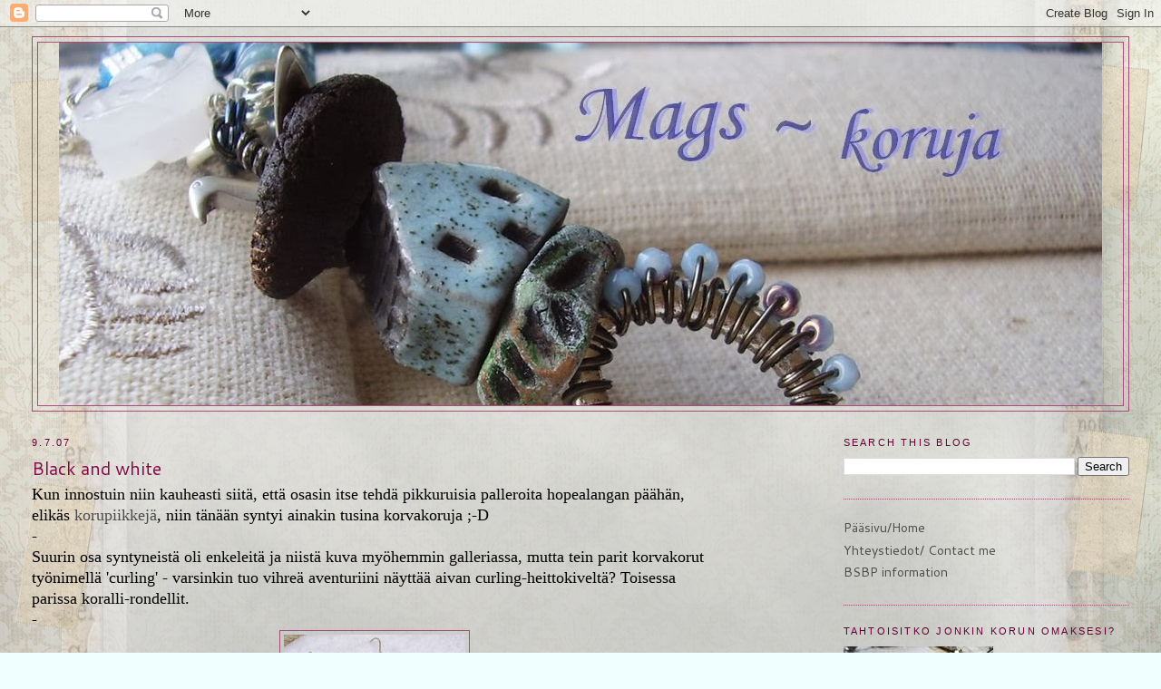

--- FILE ---
content_type: text/html; charset=UTF-8
request_url: https://magsinhelmet.blogspot.com/2007/07/black-and-white.html
body_size: 16453
content:
<!DOCTYPE html>
<html dir='ltr' xmlns='http://www.w3.org/1999/xhtml' xmlns:b='http://www.google.com/2005/gml/b' xmlns:data='http://www.google.com/2005/gml/data' xmlns:expr='http://www.google.com/2005/gml/expr'>
<head>
<link href='https://www.blogger.com/static/v1/widgets/2944754296-widget_css_bundle.css' rel='stylesheet' type='text/css'/>
<meta content='text/html; charset=UTF-8' http-equiv='Content-Type'/>
<meta content='blogger' name='generator'/>
<link href='https://magsinhelmet.blogspot.com/favicon.ico' rel='icon' type='image/x-icon'/>
<link href='http://magsinhelmet.blogspot.com/2007/07/black-and-white.html' rel='canonical'/>
<link rel="alternate" type="application/atom+xml" title="Mags  -koruja, jewelry - Atom" href="https://magsinhelmet.blogspot.com/feeds/posts/default" />
<link rel="alternate" type="application/rss+xml" title="Mags  -koruja, jewelry - RSS" href="https://magsinhelmet.blogspot.com/feeds/posts/default?alt=rss" />
<link rel="service.post" type="application/atom+xml" title="Mags  -koruja, jewelry - Atom" href="https://www.blogger.com/feeds/24680523/posts/default" />

<link rel="alternate" type="application/atom+xml" title="Mags  -koruja, jewelry - Atom" href="https://magsinhelmet.blogspot.com/feeds/7306490864428673779/comments/default" />
<!--Can't find substitution for tag [blog.ieCssRetrofitLinks]-->
<link href='https://blogger.googleusercontent.com/img/b/R29vZ2xl/AVvXsEiZAUk-tkYGL-lYgiA_-wba-c1KU0jxSFaX0eDqzAP8ESuMwNtyxPQa36lyw72jEdPK7_NMGkss2eLTbuDDDOJaxoxLjM1yFSs-APkY_pCKZUEQhrtXZ3NxOFwnJsdP358ziI2_/s200/curling+.jpg' rel='image_src'/>
<meta content='http://magsinhelmet.blogspot.com/2007/07/black-and-white.html' property='og:url'/>
<meta content='Black and white' property='og:title'/>
<meta content='Kun innostuin niin kauheasti siitä, että osasin itse tehdä pikkuruisia palleroita hopealangan päähän, elikäs korupiikkejä , niin tänään synt...' property='og:description'/>
<meta content='https://blogger.googleusercontent.com/img/b/R29vZ2xl/AVvXsEiZAUk-tkYGL-lYgiA_-wba-c1KU0jxSFaX0eDqzAP8ESuMwNtyxPQa36lyw72jEdPK7_NMGkss2eLTbuDDDOJaxoxLjM1yFSs-APkY_pCKZUEQhrtXZ3NxOFwnJsdP358ziI2_/w1200-h630-p-k-no-nu/curling+.jpg' property='og:image'/>
<title>Mags  -koruja, jewelry: Black and white</title>
<style type='text/css'>@font-face{font-family:'Cantarell';font-style:normal;font-weight:400;font-display:swap;src:url(//fonts.gstatic.com/s/cantarell/v18/B50NF7ZDq37KMUvlO015gqJrPqySLbYf.woff2)format('woff2');unicode-range:U+0100-02BA,U+02BD-02C5,U+02C7-02CC,U+02CE-02D7,U+02DD-02FF,U+0304,U+0308,U+0329,U+1D00-1DBF,U+1E00-1E9F,U+1EF2-1EFF,U+2020,U+20A0-20AB,U+20AD-20C0,U+2113,U+2C60-2C7F,U+A720-A7FF;}@font-face{font-family:'Cantarell';font-style:normal;font-weight:400;font-display:swap;src:url(//fonts.gstatic.com/s/cantarell/v18/B50NF7ZDq37KMUvlO015jKJrPqySLQ.woff2)format('woff2');unicode-range:U+0000-00FF,U+0131,U+0152-0153,U+02BB-02BC,U+02C6,U+02DA,U+02DC,U+0304,U+0308,U+0329,U+2000-206F,U+20AC,U+2122,U+2191,U+2193,U+2212,U+2215,U+FEFF,U+FFFD;}</style>
<style id='page-skin-1' type='text/css'><!--
/*
-----------------------------------------------
Blogger Template Style
Name:     Minima Stretch
Date:     26 Feb 2004
----------------------------------------------- */
/* Variable definitions
====================
<Variable name="bgcolor" description="Page Background Color"
type="color" default="#fff">
<Variable name="textcolor" description="Text Color"
type="color" default="#333">
<Variable name="linkcolor" description="Link Color"
type="color" default="#58a">
<Variable name="pagetitlecolor" description="Blog Title Color"
type="color" default="#666">
<Variable name="descriptioncolor" description="Blog Description Color"
type="color" default="#999">
<Variable name="titlecolor" description="Post Title Color"
type="color" default="#c60">
<Variable name="bordercolor" description="Border Color"
type="color" default="#ccc">
<Variable name="sidebarcolor" description="Sidebar Title Color"
type="color" default="#999">
<Variable name="sidebartextcolor" description="Sidebar Text Color"
type="color" default="#666">
<Variable name="visitedlinkcolor" description="Visited Link Color"
type="color" default="#999">
<Variable name="bodyfont" description="Text Font"
type="font" default="normal normal 100% Georgia, Serif">
<Variable name="headerfont" description="Sidebar Title Font"
type="font"
default="normal normal 78% 'Trebuchet MS',Trebuchet,Arial,Verdana,Sans-serif">
<Variable name="pagetitlefont" description="Blog Title Font"
type="font"
default="normal normal 200% Georgia, Serif">
<Variable name="descriptionfont" description="Blog Description Font"
type="font"
default="normal normal 78% 'Trebuchet MS', Trebuchet, Arial, Verdana, Sans-serif">
<Variable name="postfooterfont" description="Post Footer Font"
type="font"
default="normal normal 78% 'Trebuchet MS', Trebuchet, Arial, Verdana, Sans-serif">
<Variable name="startSide" description="Start side in blog language"
type="automatic" default="left">
<Variable name="endSide" description="End side in blog language"
type="automatic" default="right">
*/
/* Use this with templates/template-twocol.html */
body {
background:#F0FFFF;
margin:0;
color:#000000;
font:x-small Georgia Serif;
font-size/* */:/**/small;
font-size: /**/small;
text-align: center;
}
a:link {
color:#4c4c4c;
text-decoration:none;
}
a:visited {
color:#215670;
text-decoration:none;
}
a:hover {
color:#830745;
text-decoration:underline;
}
a img {
border-width:0;
}
/* Header
-----------------------------------------------
*/
#header-wrapper {
margin:0 2% 10px;
border:1px solid #a64d79;
}
#header {
margin: 5px;
border: 1px solid #a64d79;
text-align: center;
color:#C94093;
}
#header-inner {
background-position: center;
margin-left: auto;
margin-right: auto;
}
#header h1 {
margin:5px 5px 0;
padding:15px 20px .25em;
line-height:1.2em;
text-transform:uppercase;
letter-spacing:.2em;
font: italic normal 239% Georgia, Times, serif;
}
#header a {
color:#C94093;
text-decoration:none;
}
#header a:hover {
color:#C94093;
}
#header .description {
margin:0 5px 5px;
padding:0 20px 15px;
text-transform:uppercase;
letter-spacing:.2em;
line-height: 1.4em;
font: normal bold 77% Arial, sans-serif;
color: #006699;
}
#header img {
margin-left: auto;
margin-right: auto;
}
/* Outer-Wrapper
----------------------------------------------- */
#outer-wrapper {
margin:0;
padding:10px;
text-align:left;
font: normal normal 109% Cantarell;
}
#main-wrapper {
margin-left: 2%;
width: 60%;
float: left;
display: inline;       /* fix for doubling margin in IE */
word-wrap: break-word; /* fix for long text breaking sidebar float in IE */
overflow: hidden;      /* fix for long non-text content breaking IE sidebar float */
}
#sidebar-wrapper {
margin-right: 2%;
width: 25%;
float: right;
display: inline;       /* fix for doubling margin in IE */
word-wrap: break-word; /* fix for long text breaking sidebar float in IE */
overflow: hidden;      /* fix for long non-text content breaking IE sidebar float */
}
/* Headings
----------------------------------------------- */
h2 {
margin:1.5em 0 .75em;
font:normal normal 78% Arial, sans-serif;
line-height: 1.4em;
text-transform:uppercase;
letter-spacing:.2em;
color:#630132;
}
/* Posts
-----------------------------------------------
*/
h2.date-header {
margin:1.5em 0 .5em;
}
.post {
margin:.5em 0 1.5em;
border-bottom:1px dotted #a64d79;
padding-bottom:1.5em;
}
.post h3 {
margin:.25em 0 0;
padding:0 0 4px;
font-size:140%;
font-weight:normal;
line-height:1.4em;
color:#830745;
}
.post h3 a, .post h3 a:visited, .post h3 strong {
display:block;
text-decoration:none;
color:#830745;
font-weight:normal;
}
.post h3 strong, .post h3 a:hover {
color:#000000;
}
.post-body {
margin:0 0 .75em;
line-height:1.6em;
}
.post-body blockquote {
line-height:1.3em;
}
.post-footer {
margin: .75em 0;
color:#630132;
text-transform:uppercase;
letter-spacing:.1em;
font: normal normal 78% Arial, sans-serif;
line-height: 1.4em;
}
.comment-link {
margin-left:.6em;
}
.post img, table.tr-caption-container {
padding:4px;
border:1px solid #a64d79;
}
.tr-caption-container img {
border: none;
padding: 0;
}
.post blockquote {
margin:1em 20px;
}
.post blockquote p {
margin:.75em 0;
}
/* Comments
----------------------------------------------- */
#comments h4 {
margin:1em 0;
font-weight: bold;
line-height: 1.4em;
text-transform:uppercase;
letter-spacing:.2em;
color: #630132;
}
#comments-block {
margin:1em 0 1.5em;
line-height:1.6em;
}
#comments-block .comment-author {
margin:.5em 0;
}
#comments-block .comment-body {
margin:.25em 0 0;
}
#comments-block .comment-footer {
margin:-.25em 0 2em;
line-height: 1.4em;
text-transform:uppercase;
letter-spacing:.1em;
}
#comments-block .comment-body p {
margin:0 0 .75em;
}
.deleted-comment {
font-style:italic;
color:gray;
}
.feed-links {
clear: both;
line-height: 2.5em;
}
#blog-pager-newer-link {
float: left;
}
#blog-pager-older-link {
float: right;
}
#blog-pager {
text-align: center;
}
/* Sidebar Content
----------------------------------------------- */
.sidebar {
color: #444343;
line-height: 1.5em;
}
.sidebar ul {
list-style:none;
margin:0 0 0;
padding:0 0 0;
}
.sidebar li {
margin:0;
padding-top:0;
padding-right:0;
padding-bottom:.25em;
padding-left:15px;
text-indent:-15px;
line-height:1.5em;
}
.sidebar .widget, .main .widget {
border-bottom:1px dotted #a64d79;
margin:0 0 1.5em;
padding:0 0 1.5em;
}
.main .Blog {
border-bottom-width: 0;
}
/* Profile
----------------------------------------------- */
.profile-img {
float: left;
margin-top: 0;
margin-right: 5px;
margin-bottom: 5px;
margin-left: 0;
padding: 4px;
border: 1px solid #a64d79;
}
.profile-data {
margin:0;
text-transform:uppercase;
letter-spacing:.1em;
font: normal normal 78% Arial, sans-serif;
color: #630132;
font-weight: bold;
line-height: 1.6em;
}
.profile-datablock {
margin:.5em 0 .5em;
}
.profile-textblock {
margin: 0.5em 0;
line-height: 1.6em;
}
.profile-link {
font: normal normal 78% Arial, sans-serif;
text-transform: uppercase;
letter-spacing: .1em;
}
/* Footer
----------------------------------------------- */
#footer {
width:660px;
clear:both;
margin:0 auto;
padding-top:15px;
line-height: 1.6em;
text-transform:uppercase;
letter-spacing:.1em;
text-align: center;
}

--></style>
<link href='https://www.blogger.com/dyn-css/authorization.css?targetBlogID=24680523&amp;zx=bd10b062-7ca3-4174-889f-dfb992bc9ef6' media='none' onload='if(media!=&#39;all&#39;)media=&#39;all&#39;' rel='stylesheet'/><noscript><link href='https://www.blogger.com/dyn-css/authorization.css?targetBlogID=24680523&amp;zx=bd10b062-7ca3-4174-889f-dfb992bc9ef6' rel='stylesheet'/></noscript>
<meta name='google-adsense-platform-account' content='ca-host-pub-1556223355139109'/>
<meta name='google-adsense-platform-domain' content='blogspot.com'/>

</head>
<body>
<div class='navbar section' id='navbar'><div class='widget Navbar' data-version='1' id='Navbar1'><script type="text/javascript">
    function setAttributeOnload(object, attribute, val) {
      if(window.addEventListener) {
        window.addEventListener('load',
          function(){ object[attribute] = val; }, false);
      } else {
        window.attachEvent('onload', function(){ object[attribute] = val; });
      }
    }
  </script>
<div id="navbar-iframe-container"></div>
<script type="text/javascript" src="https://apis.google.com/js/platform.js"></script>
<script type="text/javascript">
      gapi.load("gapi.iframes:gapi.iframes.style.bubble", function() {
        if (gapi.iframes && gapi.iframes.getContext) {
          gapi.iframes.getContext().openChild({
              url: 'https://www.blogger.com/navbar/24680523?po\x3d7306490864428673779\x26origin\x3dhttps://magsinhelmet.blogspot.com',
              where: document.getElementById("navbar-iframe-container"),
              id: "navbar-iframe"
          });
        }
      });
    </script><script type="text/javascript">
(function() {
var script = document.createElement('script');
script.type = 'text/javascript';
script.src = '//pagead2.googlesyndication.com/pagead/js/google_top_exp.js';
var head = document.getElementsByTagName('head')[0];
if (head) {
head.appendChild(script);
}})();
</script>
</div></div>
<div id='outer-wrapper'><div id='wrap2'>
<!-- skip links for text browsers -->
<span id='skiplinks' style='display:none;'>
<a href='#main'>skip to main </a> |
      <a href='#sidebar'>skip to sidebar</a>
</span>
<div id='header-wrapper'>
<div class='header section' id='header'><div class='widget Header' data-version='1' id='Header1'>
<div id='header-inner'>
<a href='https://magsinhelmet.blogspot.com/' style='display: block'>
<img alt='Mags  -koruja, jewelry' height='400px; ' id='Header1_headerimg' src='https://blogger.googleusercontent.com/img/b/R29vZ2xl/AVvXsEiipqJBLhuw_qgQuSR0YkH-4hHHHjIePF9j5z0fMTSHgw9VJZ-TOc8hH71TVixjGocf6oAFRAFQ22P9FC1IoiqMoejs5SfUIoFOB2ehk0oQTjqaAzupIoXE9fFf-IqGq_WH8GY/s1600/A+stork+nest+015b.jpg' style='display: block' width='1150px; '/>
</a>
</div>
</div></div>
</div>
<div id='content-wrapper'>
<div id='crosscol-wrapper' style='text-align:center'>
<div class='crosscol no-items section' id='crosscol'></div>
</div>
<div id='main-wrapper'>
<div class='main section' id='main'><div class='widget Blog' data-version='1' id='Blog1'>
<div class='blog-posts hfeed'>

          <div class="date-outer">
        
<h2 class='date-header'><span>9.7.07</span></h2>

          <div class="date-posts">
        
<div class='post-outer'>
<div class='post hentry uncustomized-post-template' itemprop='blogPost' itemscope='itemscope' itemtype='http://schema.org/BlogPosting'>
<meta content='https://blogger.googleusercontent.com/img/b/R29vZ2xl/AVvXsEiZAUk-tkYGL-lYgiA_-wba-c1KU0jxSFaX0eDqzAP8ESuMwNtyxPQa36lyw72jEdPK7_NMGkss2eLTbuDDDOJaxoxLjM1yFSs-APkY_pCKZUEQhrtXZ3NxOFwnJsdP358ziI2_/s200/curling+.jpg' itemprop='image_url'/>
<meta content='24680523' itemprop='blogId'/>
<meta content='7306490864428673779' itemprop='postId'/>
<a name='7306490864428673779'></a>
<h3 class='post-title entry-title' itemprop='name'>
Black and white
</h3>
<div class='post-header'>
<div class='post-header-line-1'></div>
</div>
<div class='post-body entry-content' id='post-body-7306490864428673779' itemprop='description articleBody'>
<span style=";font-family:verdana;font-size:130%;"  >Kun innostuin niin kauheasti siitä, että osasin itse tehdä pikkuruisia palleroita hopealangan päähän, elikäs <a href="//picasaweb.google.com/MagsinKorut/TARJOUKSIA/photo?authkey=A3CTsmbWVkE#5084721885701374914">korupiikkejä</a>, niin tänään syntyi ainakin tusina korvakoruja ;-D</span><span style=";font-family:verdana;font-size:130%;"  ><br /></span><span style=";font-family:verdana;font-size:130%;"  >-</span><span style=";font-family:verdana;font-size:130%;"  ><br /></span><span style=";font-family:verdana;font-size:130%;"  ><span style="font-family:verdana;">Suurin osa syntyneistä oli enkeleitä ja niistä kuva myöhemmin galleriassa, mutta tein parit korvakorut työnimellä 'curling' - varsinkin tuo vihreä aventuriini näyttää aivan curling-heittokiveltä? Toisessa parissa koralli-rondelli</span>t.</span><span style=";font-family:verdana;font-size:130%;"  ><br /></span><span style=";font-family:verdana;font-size:130%;"  >-</span><br /><a href="https://blogger.googleusercontent.com/img/b/R29vZ2xl/AVvXsEiZAUk-tkYGL-lYgiA_-wba-c1KU0jxSFaX0eDqzAP8ESuMwNtyxPQa36lyw72jEdPK7_NMGkss2eLTbuDDDOJaxoxLjM1yFSs-APkY_pCKZUEQhrtXZ3NxOFwnJsdP358ziI2_/s1600-h/curling+.jpg" onblur="try {parent.deselectBloggerImageGracefully();} catch(e) {}" style="font-family: verdana;"><img alt="" border="0" id="BLOGGER_PHOTO_ID_5085251953385178082" src="https://blogger.googleusercontent.com/img/b/R29vZ2xl/AVvXsEiZAUk-tkYGL-lYgiA_-wba-c1KU0jxSFaX0eDqzAP8ESuMwNtyxPQa36lyw72jEdPK7_NMGkss2eLTbuDDDOJaxoxLjM1yFSs-APkY_pCKZUEQhrtXZ3NxOFwnJsdP358ziI2_/s200/curling+.jpg" style="margin: 0px auto 10px; display: block; text-align: center; cursor: pointer;" /></a><span style=";font-family:verdana;font-size:130%;"  >Mustaa ja valkoista on kyselty monta kertaa ja materiaalejakin on toki, mutta itseäni tuo väriyhdistelmä ei kauheasti hetkauta. </span><span style=";font-family:verdana;font-size:130%;"  ><br /></span><span style=";font-family:verdana;font-size:130%;"  >Tänään kuitenkin innostuin alkajaisiksi kyhäämään tuota 'hopealanka-matoa' ja se halusi heti johonkin koruun. </span><span style=";font-family:verdana;font-size:130%;"  ><br /></span><span style=";font-family:verdana;font-size:130%;"  >Rannekorussa on mustavalkoisia lamppuhelmiä, valtamerijaspista, mustavalkoista seeprajaspista kolikkoina, pieniä akaatteja 'häkin' sisällä, swarovskin kuutioita sekä muutama Bali-hopeahelmi.</span><br /><span style="font-family:verdana;">Toinen </span><a href="//picasaweb.google.com/MagsinKorut/Rannekoruja/photo#5085254337092027378" style="font-family: verdana;">kuva</a><span style="font-family:verdana;"> galleriassa.</span><br /><a href="//4.bp.blogspot.com/_hB7sbZYqvLQ/RpJxgXLig9I/AAAAAAAABag/GHJ_Xh99W8A/s1600-h/B%26W+B.jpg" onblur="try {parent.deselectBloggerImageGracefully();} catch(e) {}"><img alt="" border="0" id="BLOGGER_PHOTO_ID_5085251730046878674" src="//4.bp.blogspot.com/_hB7sbZYqvLQ/RpJxgXLig9I/AAAAAAAABag/GHJ_Xh99W8A/s320/B%26W+B.jpg" style="margin: 0px auto 10px; display: block; text-align: center; cursor: pointer;"></a>
<div style='clear: both;'></div>
</div>
<div class='post-footer'>
<div class='post-footer-line post-footer-line-1'>
<span class='post-author vcard'>
Lähettänyt
<span class='fn' itemprop='author' itemscope='itemscope' itemtype='http://schema.org/Person'>
<meta content='https://www.blogger.com/profile/15335884073247891942' itemprop='url'/>
<a class='g-profile' href='https://www.blogger.com/profile/15335884073247891942' rel='author' title='author profile'>
<span itemprop='name'>Mags</span>
</a>
</span>
</span>
<span class='post-timestamp'>
klo
<meta content='http://magsinhelmet.blogspot.com/2007/07/black-and-white.html' itemprop='url'/>
<a class='timestamp-link' href='https://magsinhelmet.blogspot.com/2007/07/black-and-white.html' rel='bookmark' title='permanent link'><abbr class='published' itemprop='datePublished' title='2007-07-09T20:28:00+03:00'>20:28</abbr></a>
</span>
<span class='post-comment-link'>
</span>
<span class='post-icons'>
<span class='item-control blog-admin pid-1877117355'>
<a href='https://www.blogger.com/post-edit.g?blogID=24680523&postID=7306490864428673779&from=pencil' title='Edit Post'>
<img alt='' class='icon-action' height='18' src='https://resources.blogblog.com/img/icon18_edit_allbkg.gif' width='18'/>
</a>
</span>
</span>
<div class='post-share-buttons goog-inline-block'>
</div>
</div>
<div class='post-footer-line post-footer-line-2'>
<span class='post-labels'>
</span>
</div>
<div class='post-footer-line post-footer-line-3'>
<span class='post-location'>
</span>
</div>
</div>
</div>
<div class='comments' id='comments'>
<a name='comments'></a>
<h4>12 comments:</h4>
<div class='comments-content'>
<script async='async' src='' type='text/javascript'></script>
<script type='text/javascript'>
    (function() {
      var items = null;
      var msgs = null;
      var config = {};

// <![CDATA[
      var cursor = null;
      if (items && items.length > 0) {
        cursor = parseInt(items[items.length - 1].timestamp) + 1;
      }

      var bodyFromEntry = function(entry) {
        var text = (entry &&
                    ((entry.content && entry.content.$t) ||
                     (entry.summary && entry.summary.$t))) ||
            '';
        if (entry && entry.gd$extendedProperty) {
          for (var k in entry.gd$extendedProperty) {
            if (entry.gd$extendedProperty[k].name == 'blogger.contentRemoved') {
              return '<span class="deleted-comment">' + text + '</span>';
            }
          }
        }
        return text;
      }

      var parse = function(data) {
        cursor = null;
        var comments = [];
        if (data && data.feed && data.feed.entry) {
          for (var i = 0, entry; entry = data.feed.entry[i]; i++) {
            var comment = {};
            // comment ID, parsed out of the original id format
            var id = /blog-(\d+).post-(\d+)/.exec(entry.id.$t);
            comment.id = id ? id[2] : null;
            comment.body = bodyFromEntry(entry);
            comment.timestamp = Date.parse(entry.published.$t) + '';
            if (entry.author && entry.author.constructor === Array) {
              var auth = entry.author[0];
              if (auth) {
                comment.author = {
                  name: (auth.name ? auth.name.$t : undefined),
                  profileUrl: (auth.uri ? auth.uri.$t : undefined),
                  avatarUrl: (auth.gd$image ? auth.gd$image.src : undefined)
                };
              }
            }
            if (entry.link) {
              if (entry.link[2]) {
                comment.link = comment.permalink = entry.link[2].href;
              }
              if (entry.link[3]) {
                var pid = /.*comments\/default\/(\d+)\?.*/.exec(entry.link[3].href);
                if (pid && pid[1]) {
                  comment.parentId = pid[1];
                }
              }
            }
            comment.deleteclass = 'item-control blog-admin';
            if (entry.gd$extendedProperty) {
              for (var k in entry.gd$extendedProperty) {
                if (entry.gd$extendedProperty[k].name == 'blogger.itemClass') {
                  comment.deleteclass += ' ' + entry.gd$extendedProperty[k].value;
                } else if (entry.gd$extendedProperty[k].name == 'blogger.displayTime') {
                  comment.displayTime = entry.gd$extendedProperty[k].value;
                }
              }
            }
            comments.push(comment);
          }
        }
        return comments;
      };

      var paginator = function(callback) {
        if (hasMore()) {
          var url = config.feed + '?alt=json&v=2&orderby=published&reverse=false&max-results=50';
          if (cursor) {
            url += '&published-min=' + new Date(cursor).toISOString();
          }
          window.bloggercomments = function(data) {
            var parsed = parse(data);
            cursor = parsed.length < 50 ? null
                : parseInt(parsed[parsed.length - 1].timestamp) + 1
            callback(parsed);
            window.bloggercomments = null;
          }
          url += '&callback=bloggercomments';
          var script = document.createElement('script');
          script.type = 'text/javascript';
          script.src = url;
          document.getElementsByTagName('head')[0].appendChild(script);
        }
      };
      var hasMore = function() {
        return !!cursor;
      };
      var getMeta = function(key, comment) {
        if ('iswriter' == key) {
          var matches = !!comment.author
              && comment.author.name == config.authorName
              && comment.author.profileUrl == config.authorUrl;
          return matches ? 'true' : '';
        } else if ('deletelink' == key) {
          return config.baseUri + '/comment/delete/'
               + config.blogId + '/' + comment.id;
        } else if ('deleteclass' == key) {
          return comment.deleteclass;
        }
        return '';
      };

      var replybox = null;
      var replyUrlParts = null;
      var replyParent = undefined;

      var onReply = function(commentId, domId) {
        if (replybox == null) {
          // lazily cache replybox, and adjust to suit this style:
          replybox = document.getElementById('comment-editor');
          if (replybox != null) {
            replybox.height = '250px';
            replybox.style.display = 'block';
            replyUrlParts = replybox.src.split('#');
          }
        }
        if (replybox && (commentId !== replyParent)) {
          replybox.src = '';
          document.getElementById(domId).insertBefore(replybox, null);
          replybox.src = replyUrlParts[0]
              + (commentId ? '&parentID=' + commentId : '')
              + '#' + replyUrlParts[1];
          replyParent = commentId;
        }
      };

      var hash = (window.location.hash || '#').substring(1);
      var startThread, targetComment;
      if (/^comment-form_/.test(hash)) {
        startThread = hash.substring('comment-form_'.length);
      } else if (/^c[0-9]+$/.test(hash)) {
        targetComment = hash.substring(1);
      }

      // Configure commenting API:
      var configJso = {
        'maxDepth': config.maxThreadDepth
      };
      var provider = {
        'id': config.postId,
        'data': items,
        'loadNext': paginator,
        'hasMore': hasMore,
        'getMeta': getMeta,
        'onReply': onReply,
        'rendered': true,
        'initComment': targetComment,
        'initReplyThread': startThread,
        'config': configJso,
        'messages': msgs
      };

      var render = function() {
        if (window.goog && window.goog.comments) {
          var holder = document.getElementById('comment-holder');
          window.goog.comments.render(holder, provider);
        }
      };

      // render now, or queue to render when library loads:
      if (window.goog && window.goog.comments) {
        render();
      } else {
        window.goog = window.goog || {};
        window.goog.comments = window.goog.comments || {};
        window.goog.comments.loadQueue = window.goog.comments.loadQueue || [];
        window.goog.comments.loadQueue.push(render);
      }
    })();
// ]]>
  </script>
<div id='comment-holder'>
<div class="comment-thread toplevel-thread"><ol id="top-ra"><li class="comment" id="c2183452975045772010"><div class="avatar-image-container"><img src="" alt=""/></div><div class="comment-block"><div class="comment-header"><cite class="user">Anonymous</cite><span class="icon user "></span><span class="datetime secondary-text"><a rel="nofollow" href="https://magsinhelmet.blogspot.com/2007/07/black-and-white.html?showComment=1184004000000#c2183452975045772010">9/7/07 21:00</a></span></div><p class="comment-content">Vau! Tuo musta-valkoinen on todella upea!</p><span class="comment-actions secondary-text"><a class="comment-reply" target="_self" data-comment-id="2183452975045772010">Reply</a><span class="item-control blog-admin blog-admin pid-876872879"><a target="_self" href="https://www.blogger.com/comment/delete/24680523/2183452975045772010">Delete</a></span></span></div><div class="comment-replies"><div id="c2183452975045772010-rt" class="comment-thread inline-thread hidden"><span class="thread-toggle thread-expanded"><span class="thread-arrow"></span><span class="thread-count"><a target="_self">Replies</a></span></span><ol id="c2183452975045772010-ra" class="thread-chrome thread-expanded"><div></div><div id="c2183452975045772010-continue" class="continue"><a class="comment-reply" target="_self" data-comment-id="2183452975045772010">Reply</a></div></ol></div></div><div class="comment-replybox-single" id="c2183452975045772010-ce"></div></li><li class="comment" id="c2775213047187507164"><div class="avatar-image-container"><img src="" alt=""/></div><div class="comment-block"><div class="comment-header"><cite class="user"><a href="https://www.blogger.com/profile/05469782594260761092" rel="nofollow">Julia</a></cite><span class="icon user "></span><span class="datetime secondary-text"><a rel="nofollow" href="https://magsinhelmet.blogspot.com/2007/07/black-and-white.html?showComment=1184004600000#c2775213047187507164">9/7/07 21:10</a></span></div><p class="comment-content">Yhdyn edelliseen kommenttiin. Mustavalkoinen ON todella upea!</p><span class="comment-actions secondary-text"><a class="comment-reply" target="_self" data-comment-id="2775213047187507164">Reply</a><span class="item-control blog-admin blog-admin pid-177466671"><a target="_self" href="https://www.blogger.com/comment/delete/24680523/2775213047187507164">Delete</a></span></span></div><div class="comment-replies"><div id="c2775213047187507164-rt" class="comment-thread inline-thread hidden"><span class="thread-toggle thread-expanded"><span class="thread-arrow"></span><span class="thread-count"><a target="_self">Replies</a></span></span><ol id="c2775213047187507164-ra" class="thread-chrome thread-expanded"><div></div><div id="c2775213047187507164-continue" class="continue"><a class="comment-reply" target="_self" data-comment-id="2775213047187507164">Reply</a></div></ol></div></div><div class="comment-replybox-single" id="c2775213047187507164-ce"></div></li><li class="comment" id="c9160647513163408068"><div class="avatar-image-container"><img src="" alt=""/></div><div class="comment-block"><div class="comment-header"><cite class="user"><a href="https://www.blogger.com/profile/08044498170603032247" rel="nofollow">Tiina</a></cite><span class="icon user "></span><span class="datetime secondary-text"><a rel="nofollow" href="https://magsinhelmet.blogspot.com/2007/07/black-and-white.html?showComment=1184005020000#c9160647513163408068">9/7/07 21:17</a></span></div><p class="comment-content">Vau! Mustavalkoinen on todella upea!</p><span class="comment-actions secondary-text"><a class="comment-reply" target="_self" data-comment-id="9160647513163408068">Reply</a><span class="item-control blog-admin blog-admin pid-451869975"><a target="_self" href="https://www.blogger.com/comment/delete/24680523/9160647513163408068">Delete</a></span></span></div><div class="comment-replies"><div id="c9160647513163408068-rt" class="comment-thread inline-thread hidden"><span class="thread-toggle thread-expanded"><span class="thread-arrow"></span><span class="thread-count"><a target="_self">Replies</a></span></span><ol id="c9160647513163408068-ra" class="thread-chrome thread-expanded"><div></div><div id="c9160647513163408068-continue" class="continue"><a class="comment-reply" target="_self" data-comment-id="9160647513163408068">Reply</a></div></ol></div></div><div class="comment-replybox-single" id="c9160647513163408068-ce"></div></li><li class="comment" id="c8066849998100759414"><div class="avatar-image-container"><img src="" alt=""/></div><div class="comment-block"><div class="comment-header"><cite class="user">Anonymous</cite><span class="icon user "></span><span class="datetime secondary-text"><a rel="nofollow" href="https://magsinhelmet.blogspot.com/2007/07/black-and-white.html?showComment=1184015160000#c8066849998100759414">10/7/07 00:06</a></span></div><p class="comment-content">Olipahan nättejä korupiikkejä. :)<br><br>Mutta mustavalkoinen se vasta tyyyyyyylikäs onkin. :)</p><span class="comment-actions secondary-text"><a class="comment-reply" target="_self" data-comment-id="8066849998100759414">Reply</a><span class="item-control blog-admin blog-admin pid-876872879"><a target="_self" href="https://www.blogger.com/comment/delete/24680523/8066849998100759414">Delete</a></span></span></div><div class="comment-replies"><div id="c8066849998100759414-rt" class="comment-thread inline-thread hidden"><span class="thread-toggle thread-expanded"><span class="thread-arrow"></span><span class="thread-count"><a target="_self">Replies</a></span></span><ol id="c8066849998100759414-ra" class="thread-chrome thread-expanded"><div></div><div id="c8066849998100759414-continue" class="continue"><a class="comment-reply" target="_self" data-comment-id="8066849998100759414">Reply</a></div></ol></div></div><div class="comment-replybox-single" id="c8066849998100759414-ce"></div></li><li class="comment" id="c8725915067316559552"><div class="avatar-image-container"><img src="" alt=""/></div><div class="comment-block"><div class="comment-header"><cite class="user">Anonymous</cite><span class="icon user "></span><span class="datetime secondary-text"><a rel="nofollow" href="https://magsinhelmet.blogspot.com/2007/07/black-and-white.html?showComment=1184015340000#c8725915067316559552">10/7/07 00:09</a></span></div><p class="comment-content">.. juku .. onpas upea, näyttävä tuo mustavalkoinen.. Hienosti tehty.. ja korvikset ovat pirteitä, hauskasia.. ;-)</p><span class="comment-actions secondary-text"><a class="comment-reply" target="_self" data-comment-id="8725915067316559552">Reply</a><span class="item-control blog-admin blog-admin pid-876872879"><a target="_self" href="https://www.blogger.com/comment/delete/24680523/8725915067316559552">Delete</a></span></span></div><div class="comment-replies"><div id="c8725915067316559552-rt" class="comment-thread inline-thread hidden"><span class="thread-toggle thread-expanded"><span class="thread-arrow"></span><span class="thread-count"><a target="_self">Replies</a></span></span><ol id="c8725915067316559552-ra" class="thread-chrome thread-expanded"><div></div><div id="c8725915067316559552-continue" class="continue"><a class="comment-reply" target="_self" data-comment-id="8725915067316559552">Reply</a></div></ol></div></div><div class="comment-replybox-single" id="c8725915067316559552-ce"></div></li><li class="comment" id="c1062077914331449019"><div class="avatar-image-container"><img src="" alt=""/></div><div class="comment-block"><div class="comment-header"><cite class="user">Anonymous</cite><span class="icon user "></span><span class="datetime secondary-text"><a rel="nofollow" href="https://magsinhelmet.blogspot.com/2007/07/black-and-white.html?showComment=1184049900000#c1062077914331449019">10/7/07 09:45</a></span></div><p class="comment-content">Mustavalkoinen on hätkäyttävän kaunis! Ihanat helmet olet siihen valinnut. :)<br><br>Samoin tuo edellinen rannekoru (miksi se on päässyt lipsahtamaan ohi silmieni?? :o ) on upea.. &lt;3</p><span class="comment-actions secondary-text"><a class="comment-reply" target="_self" data-comment-id="1062077914331449019">Reply</a><span class="item-control blog-admin blog-admin pid-876872879"><a target="_self" href="https://www.blogger.com/comment/delete/24680523/1062077914331449019">Delete</a></span></span></div><div class="comment-replies"><div id="c1062077914331449019-rt" class="comment-thread inline-thread hidden"><span class="thread-toggle thread-expanded"><span class="thread-arrow"></span><span class="thread-count"><a target="_self">Replies</a></span></span><ol id="c1062077914331449019-ra" class="thread-chrome thread-expanded"><div></div><div id="c1062077914331449019-continue" class="continue"><a class="comment-reply" target="_self" data-comment-id="1062077914331449019">Reply</a></div></ol></div></div><div class="comment-replybox-single" id="c1062077914331449019-ce"></div></li><li class="comment" id="c3102918825976960686"><div class="avatar-image-container"><img src="" alt=""/></div><div class="comment-block"><div class="comment-header"><cite class="user">Anonymous</cite><span class="icon user "></span><span class="datetime secondary-text"><a rel="nofollow" href="https://magsinhelmet.blogspot.com/2007/07/black-and-white.html?showComment=1184053380000#c3102918825976960686">10/7/07 10:43</a></span></div><p class="comment-content">Upea. Mukana Juuri Sopivasti Leikkimielisyyttä, jotta mustavalkoisen virallisuus pysyy loitolla. Silti tyylikäs  :)</p><span class="comment-actions secondary-text"><a class="comment-reply" target="_self" data-comment-id="3102918825976960686">Reply</a><span class="item-control blog-admin blog-admin pid-876872879"><a target="_self" href="https://www.blogger.com/comment/delete/24680523/3102918825976960686">Delete</a></span></span></div><div class="comment-replies"><div id="c3102918825976960686-rt" class="comment-thread inline-thread hidden"><span class="thread-toggle thread-expanded"><span class="thread-arrow"></span><span class="thread-count"><a target="_self">Replies</a></span></span><ol id="c3102918825976960686-ra" class="thread-chrome thread-expanded"><div></div><div id="c3102918825976960686-continue" class="continue"><a class="comment-reply" target="_self" data-comment-id="3102918825976960686">Reply</a></div></ol></div></div><div class="comment-replybox-single" id="c3102918825976960686-ce"></div></li><li class="comment" id="c5296638488833710876"><div class="avatar-image-container"><img src="" alt=""/></div><div class="comment-block"><div class="comment-header"><cite class="user">Anonymous</cite><span class="icon user "></span><span class="datetime secondary-text"><a rel="nofollow" href="https://magsinhelmet.blogspot.com/2007/07/black-and-white.html?showComment=1184077920000#c5296638488833710876">10/7/07 17:32</a></span></div><p class="comment-content">Älyttömän ihana tuo rannekoru!! Korussa oleva lukko on kuin piste i:n päälle. Nam!</p><span class="comment-actions secondary-text"><a class="comment-reply" target="_self" data-comment-id="5296638488833710876">Reply</a><span class="item-control blog-admin blog-admin pid-876872879"><a target="_self" href="https://www.blogger.com/comment/delete/24680523/5296638488833710876">Delete</a></span></span></div><div class="comment-replies"><div id="c5296638488833710876-rt" class="comment-thread inline-thread hidden"><span class="thread-toggle thread-expanded"><span class="thread-arrow"></span><span class="thread-count"><a target="_self">Replies</a></span></span><ol id="c5296638488833710876-ra" class="thread-chrome thread-expanded"><div></div><div id="c5296638488833710876-continue" class="continue"><a class="comment-reply" target="_self" data-comment-id="5296638488833710876">Reply</a></div></ol></div></div><div class="comment-replybox-single" id="c5296638488833710876-ce"></div></li><li class="comment" id="c6824641318677366787"><div class="avatar-image-container"><img src="" alt=""/></div><div class="comment-block"><div class="comment-header"><cite class="user"><a href="https://www.blogger.com/profile/03234538161746241437" rel="nofollow">siina</a></cite><span class="icon user "></span><span class="datetime secondary-text"><a rel="nofollow" href="https://magsinhelmet.blogspot.com/2007/07/black-and-white.html?showComment=1184080860000#c6824641318677366787">10/7/07 18:21</a></span></div><p class="comment-content">Siistejä!<br>Täytyy kyllä todeta, että korallirondellit on hienoja ;)<br>Kerrohan, että mistä tuollaiset sileät "washerit" olet oikein ostanut korviksiisi? :)</p><span class="comment-actions secondary-text"><a class="comment-reply" target="_self" data-comment-id="6824641318677366787">Reply</a><span class="item-control blog-admin blog-admin pid-319896618"><a target="_self" href="https://www.blogger.com/comment/delete/24680523/6824641318677366787">Delete</a></span></span></div><div class="comment-replies"><div id="c6824641318677366787-rt" class="comment-thread inline-thread hidden"><span class="thread-toggle thread-expanded"><span class="thread-arrow"></span><span class="thread-count"><a target="_self">Replies</a></span></span><ol id="c6824641318677366787-ra" class="thread-chrome thread-expanded"><div></div><div id="c6824641318677366787-continue" class="continue"><a class="comment-reply" target="_self" data-comment-id="6824641318677366787">Reply</a></div></ol></div></div><div class="comment-replybox-single" id="c6824641318677366787-ce"></div></li><li class="comment" id="c8024084789501230318"><div class="avatar-image-container"><img src="" alt=""/></div><div class="comment-block"><div class="comment-header"><cite class="user">Anonymous</cite><span class="icon user "></span><span class="datetime secondary-text"><a rel="nofollow" href="https://magsinhelmet.blogspot.com/2007/07/black-and-white.html?showComment=1184163960000#c8024084789501230318">11/7/07 17:26</a></span></div><p class="comment-content">Ihastuttava tuo mustavalkoinen rannekoru...nam!</p><span class="comment-actions secondary-text"><a class="comment-reply" target="_self" data-comment-id="8024084789501230318">Reply</a><span class="item-control blog-admin blog-admin pid-876872879"><a target="_self" href="https://www.blogger.com/comment/delete/24680523/8024084789501230318">Delete</a></span></span></div><div class="comment-replies"><div id="c8024084789501230318-rt" class="comment-thread inline-thread hidden"><span class="thread-toggle thread-expanded"><span class="thread-arrow"></span><span class="thread-count"><a target="_self">Replies</a></span></span><ol id="c8024084789501230318-ra" class="thread-chrome thread-expanded"><div></div><div id="c8024084789501230318-continue" class="continue"><a class="comment-reply" target="_self" data-comment-id="8024084789501230318">Reply</a></div></ol></div></div><div class="comment-replybox-single" id="c8024084789501230318-ce"></div></li><li class="comment" id="c4331537115992045807"><div class="avatar-image-container"><img src="" alt=""/></div><div class="comment-block"><div class="comment-header"><cite class="user">Anonymous</cite><span class="icon user "></span><span class="datetime secondary-text"><a rel="nofollow" href="https://magsinhelmet.blogspot.com/2007/07/black-and-white.html?showComment=1184245320000#c4331537115992045807">12/7/07 16:02</a></span></div><p class="comment-content">Korupiikit on upeita, tulisitko mullekkin tekemään? Joka ilta kaivan tarvikkeet esille, ja... äh... en jaksa! Mustavalkoinen on todella persoonallinen koru!<br>Sirpa</p><span class="comment-actions secondary-text"><a class="comment-reply" target="_self" data-comment-id="4331537115992045807">Reply</a><span class="item-control blog-admin blog-admin pid-876872879"><a target="_self" href="https://www.blogger.com/comment/delete/24680523/4331537115992045807">Delete</a></span></span></div><div class="comment-replies"><div id="c4331537115992045807-rt" class="comment-thread inline-thread hidden"><span class="thread-toggle thread-expanded"><span class="thread-arrow"></span><span class="thread-count"><a target="_self">Replies</a></span></span><ol id="c4331537115992045807-ra" class="thread-chrome thread-expanded"><div></div><div id="c4331537115992045807-continue" class="continue"><a class="comment-reply" target="_self" data-comment-id="4331537115992045807">Reply</a></div></ol></div></div><div class="comment-replybox-single" id="c4331537115992045807-ce"></div></li><li class="comment" id="c2421721210615965065"><div class="avatar-image-container"><img src="" alt=""/></div><div class="comment-block"><div class="comment-header"><cite class="user">Anonymous</cite><span class="icon user "></span><span class="datetime secondary-text"><a rel="nofollow" href="https://magsinhelmet.blogspot.com/2007/07/black-and-white.html?showComment=1184250180000#c2421721210615965065">12/7/07 17:23</a></span></div><p class="comment-content">Kiitos ihanat kävijät :-D<br>-Nyt, Sirpa, toho ja hopealanka esille ja korupiikit syntyvät kuin itsestään! (muista se sitruunahappo)</p><span class="comment-actions secondary-text"><a class="comment-reply" target="_self" data-comment-id="2421721210615965065">Reply</a><span class="item-control blog-admin blog-admin pid-876872879"><a target="_self" href="https://www.blogger.com/comment/delete/24680523/2421721210615965065">Delete</a></span></span></div><div class="comment-replies"><div id="c2421721210615965065-rt" class="comment-thread inline-thread hidden"><span class="thread-toggle thread-expanded"><span class="thread-arrow"></span><span class="thread-count"><a target="_self">Replies</a></span></span><ol id="c2421721210615965065-ra" class="thread-chrome thread-expanded"><div></div><div id="c2421721210615965065-continue" class="continue"><a class="comment-reply" target="_self" data-comment-id="2421721210615965065">Reply</a></div></ol></div></div><div class="comment-replybox-single" id="c2421721210615965065-ce"></div></li></ol><div id="top-continue" class="continue"><a class="comment-reply" target="_self">Add comment</a></div><div class="comment-replybox-thread" id="top-ce"></div><div class="loadmore hidden" data-post-id="7306490864428673779"><a target="_self">Load more...</a></div></div>
</div>
</div>
<p class='comment-footer'>
<div class='comment-form'>
<a name='comment-form'></a>
<p>
</p>
<a href='https://www.blogger.com/comment/frame/24680523?po=7306490864428673779&hl=en&saa=85391&origin=https://magsinhelmet.blogspot.com' id='comment-editor-src'></a>
<iframe allowtransparency='true' class='blogger-iframe-colorize blogger-comment-from-post' frameborder='0' height='410px' id='comment-editor' name='comment-editor' src='' width='100%'></iframe>
<script src='https://www.blogger.com/static/v1/jsbin/2830521187-comment_from_post_iframe.js' type='text/javascript'></script>
<script type='text/javascript'>
      BLOG_CMT_createIframe('https://www.blogger.com/rpc_relay.html');
    </script>
</div>
</p>
<div id='backlinks-container'>
<div id='Blog1_backlinks-container'>
</div>
</div>
</div>
</div>

        </div></div>
      
</div>
<div class='blog-pager' id='blog-pager'>
<span id='blog-pager-newer-link'>
<a class='blog-pager-newer-link' href='https://magsinhelmet.blogspot.com/2007/07/brownies.html' id='Blog1_blog-pager-newer-link' title='Newer Post'>Newer Post</a>
</span>
<span id='blog-pager-older-link'>
<a class='blog-pager-older-link' href='https://magsinhelmet.blogspot.com/2007/07/hermot-pinnassa.html' id='Blog1_blog-pager-older-link' title='Older Post'>Older Post</a>
</span>
<a class='home-link' href='https://magsinhelmet.blogspot.com/'>Home</a>
</div>
<div class='clear'></div>
<div class='post-feeds'>
<div class='feed-links'>
Subscribe to:
<a class='feed-link' href='https://magsinhelmet.blogspot.com/feeds/7306490864428673779/comments/default' target='_blank' type='application/atom+xml'>Post Comments (Atom)</a>
</div>
</div>
</div></div>
</div>
<div id='sidebar-wrapper'>
<div class='sidebar section' id='sidebar'><div class='widget BlogSearch' data-version='1' id='BlogSearch1'>
<h2 class='title'>Search This Blog</h2>
<div class='widget-content'>
<div id='BlogSearch1_form'>
<form action='https://magsinhelmet.blogspot.com/search' class='gsc-search-box' target='_top'>
<table cellpadding='0' cellspacing='0' class='gsc-search-box'>
<tbody>
<tr>
<td class='gsc-input'>
<input autocomplete='off' class='gsc-input' name='q' size='10' title='search' type='text' value=''/>
</td>
<td class='gsc-search-button'>
<input class='gsc-search-button' title='search' type='submit' value='Search'/>
</td>
</tr>
</tbody>
</table>
</form>
</div>
</div>
<div class='clear'></div>
</div><div class='widget PageList' data-version='1' id='PageList1'>
<div class='widget-content'>
<ul>
<li>
<a href='https://magsinhelmet.blogspot.com/'>Pääsivu/Home</a>
</li>
<li>
<a href='https://magsinhelmet.blogspot.com/p/yhteystiedot-contact-me.html'>Yhteystiedot/ Contact me</a>
</li>
<li>
<a href='https://magsinhelmet.blogspot.com/p/bsbp-information.html'>BSBP information</a>
</li>
</ul>
<div class='clear'></div>
</div>
</div><div class='widget Image' data-version='1' id='Image2'>
<h2>Tahtoisitko jonkin korun omaksesi?</h2>
<div class='widget-content'>
<a href='http://magskoru.com/'>
<img alt='Tahtoisitko jonkin korun omaksesi?' height='80' id='Image2_img' src='https://blogger.googleusercontent.com/img/b/R29vZ2xl/AVvXsEhoOr0wQFSyTkUuzNE_DUw9N_a_RnqQOGHefOsf8Y7ambKhtVb7gRSb8XDmXULuy3X5Uwlhq4os-Mk-2aIhXwxzqiAwnbblI4aNFtDpFMmA72Bga6gwQ3Lt1qo7kvXTTeqbhpo/s195/uus+t%25C3%25A4gi.jpg' width='165'/>
</a>
<br/>
<span class='caption'>-Magskoru,  korukauppa-                    -My jewelry-shop-</span>
</div>
<div class='clear'></div>
</div><div class='widget Followers' data-version='1' id='Followers1'>
<h2 class='title'>Tervetuloa Lukijaksi! Welcome!</h2>
<div class='widget-content'>
<div id='Followers1-wrapper'>
<div style='margin-right:2px;'>
<div><script type="text/javascript" src="https://apis.google.com/js/platform.js"></script>
<div id="followers-iframe-container"></div>
<script type="text/javascript">
    window.followersIframe = null;
    function followersIframeOpen(url) {
      gapi.load("gapi.iframes", function() {
        if (gapi.iframes && gapi.iframes.getContext) {
          window.followersIframe = gapi.iframes.getContext().openChild({
            url: url,
            where: document.getElementById("followers-iframe-container"),
            messageHandlersFilter: gapi.iframes.CROSS_ORIGIN_IFRAMES_FILTER,
            messageHandlers: {
              '_ready': function(obj) {
                window.followersIframe.getIframeEl().height = obj.height;
              },
              'reset': function() {
                window.followersIframe.close();
                followersIframeOpen("https://www.blogger.com/followers/frame/24680523?colors\x3dCgt0cmFuc3BhcmVudBILdHJhbnNwYXJlbnQaByM0NDQzNDMiByM0YzRjNGMqByNGMEZGRkYyByM4MzA3NDU6ByM0NDQzNDNCByM0YzRjNGNKByMwMDY2OTlSByM0YzRjNGNaC3RyYW5zcGFyZW50\x26pageSize\x3d21\x26hl\x3den\x26origin\x3dhttps://magsinhelmet.blogspot.com");
              },
              'open': function(url) {
                window.followersIframe.close();
                followersIframeOpen(url);
              }
            }
          });
        }
      });
    }
    followersIframeOpen("https://www.blogger.com/followers/frame/24680523?colors\x3dCgt0cmFuc3BhcmVudBILdHJhbnNwYXJlbnQaByM0NDQzNDMiByM0YzRjNGMqByNGMEZGRkYyByM4MzA3NDU6ByM0NDQzNDNCByM0YzRjNGNKByMwMDY2OTlSByM0YzRjNGNaC3RyYW5zcGFyZW50\x26pageSize\x3d21\x26hl\x3den\x26origin\x3dhttps://magsinhelmet.blogspot.com");
  </script></div>
</div>
</div>
<div class='clear'></div>
</div>
</div><div class='widget BlogArchive' data-version='1' id='BlogArchive1'>
<h2>Aikaisemmat tekstit</h2>
<div class='widget-content'>
<div id='ArchiveList'>
<div id='BlogArchive1_ArchiveList'>
<ul class='hierarchy'>
<li class='archivedate collapsed'>
<a class='toggle' href='javascript:void(0)'>
<span class='zippy'>

        &#9658;&#160;
      
</span>
</a>
<a class='post-count-link' href='https://magsinhelmet.blogspot.com/2023/'>
2023
</a>
<span class='post-count' dir='ltr'>(1)</span>
<ul class='hierarchy'>
<li class='archivedate collapsed'>
<a class='toggle' href='javascript:void(0)'>
<span class='zippy'>

        &#9658;&#160;
      
</span>
</a>
<a class='post-count-link' href='https://magsinhelmet.blogspot.com/2023/02/'>
Feb 2023
</a>
<span class='post-count' dir='ltr'>(1)</span>
</li>
</ul>
</li>
</ul>
<ul class='hierarchy'>
<li class='archivedate collapsed'>
<a class='toggle' href='javascript:void(0)'>
<span class='zippy'>

        &#9658;&#160;
      
</span>
</a>
<a class='post-count-link' href='https://magsinhelmet.blogspot.com/2018/'>
2018
</a>
<span class='post-count' dir='ltr'>(3)</span>
<ul class='hierarchy'>
<li class='archivedate collapsed'>
<a class='toggle' href='javascript:void(0)'>
<span class='zippy'>

        &#9658;&#160;
      
</span>
</a>
<a class='post-count-link' href='https://magsinhelmet.blogspot.com/2018/06/'>
Jun 2018
</a>
<span class='post-count' dir='ltr'>(3)</span>
</li>
</ul>
</li>
</ul>
<ul class='hierarchy'>
<li class='archivedate collapsed'>
<a class='toggle' href='javascript:void(0)'>
<span class='zippy'>

        &#9658;&#160;
      
</span>
</a>
<a class='post-count-link' href='https://magsinhelmet.blogspot.com/2017/'>
2017
</a>
<span class='post-count' dir='ltr'>(4)</span>
<ul class='hierarchy'>
<li class='archivedate collapsed'>
<a class='toggle' href='javascript:void(0)'>
<span class='zippy'>

        &#9658;&#160;
      
</span>
</a>
<a class='post-count-link' href='https://magsinhelmet.blogspot.com/2017/05/'>
May 2017
</a>
<span class='post-count' dir='ltr'>(4)</span>
</li>
</ul>
</li>
</ul>
<ul class='hierarchy'>
<li class='archivedate collapsed'>
<a class='toggle' href='javascript:void(0)'>
<span class='zippy'>

        &#9658;&#160;
      
</span>
</a>
<a class='post-count-link' href='https://magsinhelmet.blogspot.com/2015/'>
2015
</a>
<span class='post-count' dir='ltr'>(6)</span>
<ul class='hierarchy'>
<li class='archivedate collapsed'>
<a class='toggle' href='javascript:void(0)'>
<span class='zippy'>

        &#9658;&#160;
      
</span>
</a>
<a class='post-count-link' href='https://magsinhelmet.blogspot.com/2015/01/'>
Jan 2015
</a>
<span class='post-count' dir='ltr'>(6)</span>
</li>
</ul>
</li>
</ul>
<ul class='hierarchy'>
<li class='archivedate collapsed'>
<a class='toggle' href='javascript:void(0)'>
<span class='zippy'>

        &#9658;&#160;
      
</span>
</a>
<a class='post-count-link' href='https://magsinhelmet.blogspot.com/2014/'>
2014
</a>
<span class='post-count' dir='ltr'>(101)</span>
<ul class='hierarchy'>
<li class='archivedate collapsed'>
<a class='toggle' href='javascript:void(0)'>
<span class='zippy'>

        &#9658;&#160;
      
</span>
</a>
<a class='post-count-link' href='https://magsinhelmet.blogspot.com/2014/12/'>
Dec 2014
</a>
<span class='post-count' dir='ltr'>(1)</span>
</li>
</ul>
<ul class='hierarchy'>
<li class='archivedate collapsed'>
<a class='toggle' href='javascript:void(0)'>
<span class='zippy'>

        &#9658;&#160;
      
</span>
</a>
<a class='post-count-link' href='https://magsinhelmet.blogspot.com/2014/11/'>
Nov 2014
</a>
<span class='post-count' dir='ltr'>(4)</span>
</li>
</ul>
<ul class='hierarchy'>
<li class='archivedate collapsed'>
<a class='toggle' href='javascript:void(0)'>
<span class='zippy'>

        &#9658;&#160;
      
</span>
</a>
<a class='post-count-link' href='https://magsinhelmet.blogspot.com/2014/10/'>
Oct 2014
</a>
<span class='post-count' dir='ltr'>(6)</span>
</li>
</ul>
<ul class='hierarchy'>
<li class='archivedate collapsed'>
<a class='toggle' href='javascript:void(0)'>
<span class='zippy'>

        &#9658;&#160;
      
</span>
</a>
<a class='post-count-link' href='https://magsinhelmet.blogspot.com/2014/09/'>
Sep 2014
</a>
<span class='post-count' dir='ltr'>(8)</span>
</li>
</ul>
<ul class='hierarchy'>
<li class='archivedate collapsed'>
<a class='toggle' href='javascript:void(0)'>
<span class='zippy'>

        &#9658;&#160;
      
</span>
</a>
<a class='post-count-link' href='https://magsinhelmet.blogspot.com/2014/08/'>
Aug 2014
</a>
<span class='post-count' dir='ltr'>(7)</span>
</li>
</ul>
<ul class='hierarchy'>
<li class='archivedate collapsed'>
<a class='toggle' href='javascript:void(0)'>
<span class='zippy'>

        &#9658;&#160;
      
</span>
</a>
<a class='post-count-link' href='https://magsinhelmet.blogspot.com/2014/07/'>
Jul 2014
</a>
<span class='post-count' dir='ltr'>(3)</span>
</li>
</ul>
<ul class='hierarchy'>
<li class='archivedate collapsed'>
<a class='toggle' href='javascript:void(0)'>
<span class='zippy'>

        &#9658;&#160;
      
</span>
</a>
<a class='post-count-link' href='https://magsinhelmet.blogspot.com/2014/06/'>
Jun 2014
</a>
<span class='post-count' dir='ltr'>(9)</span>
</li>
</ul>
<ul class='hierarchy'>
<li class='archivedate collapsed'>
<a class='toggle' href='javascript:void(0)'>
<span class='zippy'>

        &#9658;&#160;
      
</span>
</a>
<a class='post-count-link' href='https://magsinhelmet.blogspot.com/2014/05/'>
May 2014
</a>
<span class='post-count' dir='ltr'>(9)</span>
</li>
</ul>
<ul class='hierarchy'>
<li class='archivedate collapsed'>
<a class='toggle' href='javascript:void(0)'>
<span class='zippy'>

        &#9658;&#160;
      
</span>
</a>
<a class='post-count-link' href='https://magsinhelmet.blogspot.com/2014/04/'>
Apr 2014
</a>
<span class='post-count' dir='ltr'>(11)</span>
</li>
</ul>
<ul class='hierarchy'>
<li class='archivedate collapsed'>
<a class='toggle' href='javascript:void(0)'>
<span class='zippy'>

        &#9658;&#160;
      
</span>
</a>
<a class='post-count-link' href='https://magsinhelmet.blogspot.com/2014/03/'>
Mar 2014
</a>
<span class='post-count' dir='ltr'>(17)</span>
</li>
</ul>
<ul class='hierarchy'>
<li class='archivedate collapsed'>
<a class='toggle' href='javascript:void(0)'>
<span class='zippy'>

        &#9658;&#160;
      
</span>
</a>
<a class='post-count-link' href='https://magsinhelmet.blogspot.com/2014/02/'>
Feb 2014
</a>
<span class='post-count' dir='ltr'>(14)</span>
</li>
</ul>
<ul class='hierarchy'>
<li class='archivedate collapsed'>
<a class='toggle' href='javascript:void(0)'>
<span class='zippy'>

        &#9658;&#160;
      
</span>
</a>
<a class='post-count-link' href='https://magsinhelmet.blogspot.com/2014/01/'>
Jan 2014
</a>
<span class='post-count' dir='ltr'>(12)</span>
</li>
</ul>
</li>
</ul>
<ul class='hierarchy'>
<li class='archivedate collapsed'>
<a class='toggle' href='javascript:void(0)'>
<span class='zippy'>

        &#9658;&#160;
      
</span>
</a>
<a class='post-count-link' href='https://magsinhelmet.blogspot.com/2013/'>
2013
</a>
<span class='post-count' dir='ltr'>(125)</span>
<ul class='hierarchy'>
<li class='archivedate collapsed'>
<a class='toggle' href='javascript:void(0)'>
<span class='zippy'>

        &#9658;&#160;
      
</span>
</a>
<a class='post-count-link' href='https://magsinhelmet.blogspot.com/2013/12/'>
Dec 2013
</a>
<span class='post-count' dir='ltr'>(5)</span>
</li>
</ul>
<ul class='hierarchy'>
<li class='archivedate collapsed'>
<a class='toggle' href='javascript:void(0)'>
<span class='zippy'>

        &#9658;&#160;
      
</span>
</a>
<a class='post-count-link' href='https://magsinhelmet.blogspot.com/2013/11/'>
Nov 2013
</a>
<span class='post-count' dir='ltr'>(6)</span>
</li>
</ul>
<ul class='hierarchy'>
<li class='archivedate collapsed'>
<a class='toggle' href='javascript:void(0)'>
<span class='zippy'>

        &#9658;&#160;
      
</span>
</a>
<a class='post-count-link' href='https://magsinhelmet.blogspot.com/2013/10/'>
Oct 2013
</a>
<span class='post-count' dir='ltr'>(12)</span>
</li>
</ul>
<ul class='hierarchy'>
<li class='archivedate collapsed'>
<a class='toggle' href='javascript:void(0)'>
<span class='zippy'>

        &#9658;&#160;
      
</span>
</a>
<a class='post-count-link' href='https://magsinhelmet.blogspot.com/2013/09/'>
Sep 2013
</a>
<span class='post-count' dir='ltr'>(11)</span>
</li>
</ul>
<ul class='hierarchy'>
<li class='archivedate collapsed'>
<a class='toggle' href='javascript:void(0)'>
<span class='zippy'>

        &#9658;&#160;
      
</span>
</a>
<a class='post-count-link' href='https://magsinhelmet.blogspot.com/2013/08/'>
Aug 2013
</a>
<span class='post-count' dir='ltr'>(10)</span>
</li>
</ul>
<ul class='hierarchy'>
<li class='archivedate collapsed'>
<a class='toggle' href='javascript:void(0)'>
<span class='zippy'>

        &#9658;&#160;
      
</span>
</a>
<a class='post-count-link' href='https://magsinhelmet.blogspot.com/2013/07/'>
Jul 2013
</a>
<span class='post-count' dir='ltr'>(7)</span>
</li>
</ul>
<ul class='hierarchy'>
<li class='archivedate collapsed'>
<a class='toggle' href='javascript:void(0)'>
<span class='zippy'>

        &#9658;&#160;
      
</span>
</a>
<a class='post-count-link' href='https://magsinhelmet.blogspot.com/2013/06/'>
Jun 2013
</a>
<span class='post-count' dir='ltr'>(10)</span>
</li>
</ul>
<ul class='hierarchy'>
<li class='archivedate collapsed'>
<a class='toggle' href='javascript:void(0)'>
<span class='zippy'>

        &#9658;&#160;
      
</span>
</a>
<a class='post-count-link' href='https://magsinhelmet.blogspot.com/2013/05/'>
May 2013
</a>
<span class='post-count' dir='ltr'>(16)</span>
</li>
</ul>
<ul class='hierarchy'>
<li class='archivedate collapsed'>
<a class='toggle' href='javascript:void(0)'>
<span class='zippy'>

        &#9658;&#160;
      
</span>
</a>
<a class='post-count-link' href='https://magsinhelmet.blogspot.com/2013/04/'>
Apr 2013
</a>
<span class='post-count' dir='ltr'>(11)</span>
</li>
</ul>
<ul class='hierarchy'>
<li class='archivedate collapsed'>
<a class='toggle' href='javascript:void(0)'>
<span class='zippy'>

        &#9658;&#160;
      
</span>
</a>
<a class='post-count-link' href='https://magsinhelmet.blogspot.com/2013/03/'>
Mar 2013
</a>
<span class='post-count' dir='ltr'>(10)</span>
</li>
</ul>
<ul class='hierarchy'>
<li class='archivedate collapsed'>
<a class='toggle' href='javascript:void(0)'>
<span class='zippy'>

        &#9658;&#160;
      
</span>
</a>
<a class='post-count-link' href='https://magsinhelmet.blogspot.com/2013/02/'>
Feb 2013
</a>
<span class='post-count' dir='ltr'>(12)</span>
</li>
</ul>
<ul class='hierarchy'>
<li class='archivedate collapsed'>
<a class='toggle' href='javascript:void(0)'>
<span class='zippy'>

        &#9658;&#160;
      
</span>
</a>
<a class='post-count-link' href='https://magsinhelmet.blogspot.com/2013/01/'>
Jan 2013
</a>
<span class='post-count' dir='ltr'>(15)</span>
</li>
</ul>
</li>
</ul>
<ul class='hierarchy'>
<li class='archivedate collapsed'>
<a class='toggle' href='javascript:void(0)'>
<span class='zippy'>

        &#9658;&#160;
      
</span>
</a>
<a class='post-count-link' href='https://magsinhelmet.blogspot.com/2012/'>
2012
</a>
<span class='post-count' dir='ltr'>(147)</span>
<ul class='hierarchy'>
<li class='archivedate collapsed'>
<a class='toggle' href='javascript:void(0)'>
<span class='zippy'>

        &#9658;&#160;
      
</span>
</a>
<a class='post-count-link' href='https://magsinhelmet.blogspot.com/2012/12/'>
Dec 2012
</a>
<span class='post-count' dir='ltr'>(12)</span>
</li>
</ul>
<ul class='hierarchy'>
<li class='archivedate collapsed'>
<a class='toggle' href='javascript:void(0)'>
<span class='zippy'>

        &#9658;&#160;
      
</span>
</a>
<a class='post-count-link' href='https://magsinhelmet.blogspot.com/2012/11/'>
Nov 2012
</a>
<span class='post-count' dir='ltr'>(7)</span>
</li>
</ul>
<ul class='hierarchy'>
<li class='archivedate collapsed'>
<a class='toggle' href='javascript:void(0)'>
<span class='zippy'>

        &#9658;&#160;
      
</span>
</a>
<a class='post-count-link' href='https://magsinhelmet.blogspot.com/2012/10/'>
Oct 2012
</a>
<span class='post-count' dir='ltr'>(17)</span>
</li>
</ul>
<ul class='hierarchy'>
<li class='archivedate collapsed'>
<a class='toggle' href='javascript:void(0)'>
<span class='zippy'>

        &#9658;&#160;
      
</span>
</a>
<a class='post-count-link' href='https://magsinhelmet.blogspot.com/2012/09/'>
Sep 2012
</a>
<span class='post-count' dir='ltr'>(9)</span>
</li>
</ul>
<ul class='hierarchy'>
<li class='archivedate collapsed'>
<a class='toggle' href='javascript:void(0)'>
<span class='zippy'>

        &#9658;&#160;
      
</span>
</a>
<a class='post-count-link' href='https://magsinhelmet.blogspot.com/2012/08/'>
Aug 2012
</a>
<span class='post-count' dir='ltr'>(17)</span>
</li>
</ul>
<ul class='hierarchy'>
<li class='archivedate collapsed'>
<a class='toggle' href='javascript:void(0)'>
<span class='zippy'>

        &#9658;&#160;
      
</span>
</a>
<a class='post-count-link' href='https://magsinhelmet.blogspot.com/2012/07/'>
Jul 2012
</a>
<span class='post-count' dir='ltr'>(12)</span>
</li>
</ul>
<ul class='hierarchy'>
<li class='archivedate collapsed'>
<a class='toggle' href='javascript:void(0)'>
<span class='zippy'>

        &#9658;&#160;
      
</span>
</a>
<a class='post-count-link' href='https://magsinhelmet.blogspot.com/2012/06/'>
Jun 2012
</a>
<span class='post-count' dir='ltr'>(9)</span>
</li>
</ul>
<ul class='hierarchy'>
<li class='archivedate collapsed'>
<a class='toggle' href='javascript:void(0)'>
<span class='zippy'>

        &#9658;&#160;
      
</span>
</a>
<a class='post-count-link' href='https://magsinhelmet.blogspot.com/2012/05/'>
May 2012
</a>
<span class='post-count' dir='ltr'>(16)</span>
</li>
</ul>
<ul class='hierarchy'>
<li class='archivedate collapsed'>
<a class='toggle' href='javascript:void(0)'>
<span class='zippy'>

        &#9658;&#160;
      
</span>
</a>
<a class='post-count-link' href='https://magsinhelmet.blogspot.com/2012/04/'>
Apr 2012
</a>
<span class='post-count' dir='ltr'>(10)</span>
</li>
</ul>
<ul class='hierarchy'>
<li class='archivedate collapsed'>
<a class='toggle' href='javascript:void(0)'>
<span class='zippy'>

        &#9658;&#160;
      
</span>
</a>
<a class='post-count-link' href='https://magsinhelmet.blogspot.com/2012/03/'>
Mar 2012
</a>
<span class='post-count' dir='ltr'>(15)</span>
</li>
</ul>
<ul class='hierarchy'>
<li class='archivedate collapsed'>
<a class='toggle' href='javascript:void(0)'>
<span class='zippy'>

        &#9658;&#160;
      
</span>
</a>
<a class='post-count-link' href='https://magsinhelmet.blogspot.com/2012/02/'>
Feb 2012
</a>
<span class='post-count' dir='ltr'>(14)</span>
</li>
</ul>
<ul class='hierarchy'>
<li class='archivedate collapsed'>
<a class='toggle' href='javascript:void(0)'>
<span class='zippy'>

        &#9658;&#160;
      
</span>
</a>
<a class='post-count-link' href='https://magsinhelmet.blogspot.com/2012/01/'>
Jan 2012
</a>
<span class='post-count' dir='ltr'>(9)</span>
</li>
</ul>
</li>
</ul>
<ul class='hierarchy'>
<li class='archivedate collapsed'>
<a class='toggle' href='javascript:void(0)'>
<span class='zippy'>

        &#9658;&#160;
      
</span>
</a>
<a class='post-count-link' href='https://magsinhelmet.blogspot.com/2011/'>
2011
</a>
<span class='post-count' dir='ltr'>(161)</span>
<ul class='hierarchy'>
<li class='archivedate collapsed'>
<a class='toggle' href='javascript:void(0)'>
<span class='zippy'>

        &#9658;&#160;
      
</span>
</a>
<a class='post-count-link' href='https://magsinhelmet.blogspot.com/2011/12/'>
Dec 2011
</a>
<span class='post-count' dir='ltr'>(7)</span>
</li>
</ul>
<ul class='hierarchy'>
<li class='archivedate collapsed'>
<a class='toggle' href='javascript:void(0)'>
<span class='zippy'>

        &#9658;&#160;
      
</span>
</a>
<a class='post-count-link' href='https://magsinhelmet.blogspot.com/2011/11/'>
Nov 2011
</a>
<span class='post-count' dir='ltr'>(4)</span>
</li>
</ul>
<ul class='hierarchy'>
<li class='archivedate collapsed'>
<a class='toggle' href='javascript:void(0)'>
<span class='zippy'>

        &#9658;&#160;
      
</span>
</a>
<a class='post-count-link' href='https://magsinhelmet.blogspot.com/2011/10/'>
Oct 2011
</a>
<span class='post-count' dir='ltr'>(11)</span>
</li>
</ul>
<ul class='hierarchy'>
<li class='archivedate collapsed'>
<a class='toggle' href='javascript:void(0)'>
<span class='zippy'>

        &#9658;&#160;
      
</span>
</a>
<a class='post-count-link' href='https://magsinhelmet.blogspot.com/2011/09/'>
Sep 2011
</a>
<span class='post-count' dir='ltr'>(6)</span>
</li>
</ul>
<ul class='hierarchy'>
<li class='archivedate collapsed'>
<a class='toggle' href='javascript:void(0)'>
<span class='zippy'>

        &#9658;&#160;
      
</span>
</a>
<a class='post-count-link' href='https://magsinhelmet.blogspot.com/2011/08/'>
Aug 2011
</a>
<span class='post-count' dir='ltr'>(14)</span>
</li>
</ul>
<ul class='hierarchy'>
<li class='archivedate collapsed'>
<a class='toggle' href='javascript:void(0)'>
<span class='zippy'>

        &#9658;&#160;
      
</span>
</a>
<a class='post-count-link' href='https://magsinhelmet.blogspot.com/2011/07/'>
Jul 2011
</a>
<span class='post-count' dir='ltr'>(11)</span>
</li>
</ul>
<ul class='hierarchy'>
<li class='archivedate collapsed'>
<a class='toggle' href='javascript:void(0)'>
<span class='zippy'>

        &#9658;&#160;
      
</span>
</a>
<a class='post-count-link' href='https://magsinhelmet.blogspot.com/2011/06/'>
Jun 2011
</a>
<span class='post-count' dir='ltr'>(16)</span>
</li>
</ul>
<ul class='hierarchy'>
<li class='archivedate collapsed'>
<a class='toggle' href='javascript:void(0)'>
<span class='zippy'>

        &#9658;&#160;
      
</span>
</a>
<a class='post-count-link' href='https://magsinhelmet.blogspot.com/2011/05/'>
May 2011
</a>
<span class='post-count' dir='ltr'>(16)</span>
</li>
</ul>
<ul class='hierarchy'>
<li class='archivedate collapsed'>
<a class='toggle' href='javascript:void(0)'>
<span class='zippy'>

        &#9658;&#160;
      
</span>
</a>
<a class='post-count-link' href='https://magsinhelmet.blogspot.com/2011/04/'>
Apr 2011
</a>
<span class='post-count' dir='ltr'>(21)</span>
</li>
</ul>
<ul class='hierarchy'>
<li class='archivedate collapsed'>
<a class='toggle' href='javascript:void(0)'>
<span class='zippy'>

        &#9658;&#160;
      
</span>
</a>
<a class='post-count-link' href='https://magsinhelmet.blogspot.com/2011/03/'>
Mar 2011
</a>
<span class='post-count' dir='ltr'>(20)</span>
</li>
</ul>
<ul class='hierarchy'>
<li class='archivedate collapsed'>
<a class='toggle' href='javascript:void(0)'>
<span class='zippy'>

        &#9658;&#160;
      
</span>
</a>
<a class='post-count-link' href='https://magsinhelmet.blogspot.com/2011/02/'>
Feb 2011
</a>
<span class='post-count' dir='ltr'>(19)</span>
</li>
</ul>
<ul class='hierarchy'>
<li class='archivedate collapsed'>
<a class='toggle' href='javascript:void(0)'>
<span class='zippy'>

        &#9658;&#160;
      
</span>
</a>
<a class='post-count-link' href='https://magsinhelmet.blogspot.com/2011/01/'>
Jan 2011
</a>
<span class='post-count' dir='ltr'>(16)</span>
</li>
</ul>
</li>
</ul>
<ul class='hierarchy'>
<li class='archivedate collapsed'>
<a class='toggle' href='javascript:void(0)'>
<span class='zippy'>

        &#9658;&#160;
      
</span>
</a>
<a class='post-count-link' href='https://magsinhelmet.blogspot.com/2010/'>
2010
</a>
<span class='post-count' dir='ltr'>(151)</span>
<ul class='hierarchy'>
<li class='archivedate collapsed'>
<a class='toggle' href='javascript:void(0)'>
<span class='zippy'>

        &#9658;&#160;
      
</span>
</a>
<a class='post-count-link' href='https://magsinhelmet.blogspot.com/2010/12/'>
Dec 2010
</a>
<span class='post-count' dir='ltr'>(10)</span>
</li>
</ul>
<ul class='hierarchy'>
<li class='archivedate collapsed'>
<a class='toggle' href='javascript:void(0)'>
<span class='zippy'>

        &#9658;&#160;
      
</span>
</a>
<a class='post-count-link' href='https://magsinhelmet.blogspot.com/2010/11/'>
Nov 2010
</a>
<span class='post-count' dir='ltr'>(11)</span>
</li>
</ul>
<ul class='hierarchy'>
<li class='archivedate collapsed'>
<a class='toggle' href='javascript:void(0)'>
<span class='zippy'>

        &#9658;&#160;
      
</span>
</a>
<a class='post-count-link' href='https://magsinhelmet.blogspot.com/2010/10/'>
Oct 2010
</a>
<span class='post-count' dir='ltr'>(10)</span>
</li>
</ul>
<ul class='hierarchy'>
<li class='archivedate collapsed'>
<a class='toggle' href='javascript:void(0)'>
<span class='zippy'>

        &#9658;&#160;
      
</span>
</a>
<a class='post-count-link' href='https://magsinhelmet.blogspot.com/2010/09/'>
Sep 2010
</a>
<span class='post-count' dir='ltr'>(17)</span>
</li>
</ul>
<ul class='hierarchy'>
<li class='archivedate collapsed'>
<a class='toggle' href='javascript:void(0)'>
<span class='zippy'>

        &#9658;&#160;
      
</span>
</a>
<a class='post-count-link' href='https://magsinhelmet.blogspot.com/2010/08/'>
Aug 2010
</a>
<span class='post-count' dir='ltr'>(12)</span>
</li>
</ul>
<ul class='hierarchy'>
<li class='archivedate collapsed'>
<a class='toggle' href='javascript:void(0)'>
<span class='zippy'>

        &#9658;&#160;
      
</span>
</a>
<a class='post-count-link' href='https://magsinhelmet.blogspot.com/2010/07/'>
Jul 2010
</a>
<span class='post-count' dir='ltr'>(18)</span>
</li>
</ul>
<ul class='hierarchy'>
<li class='archivedate collapsed'>
<a class='toggle' href='javascript:void(0)'>
<span class='zippy'>

        &#9658;&#160;
      
</span>
</a>
<a class='post-count-link' href='https://magsinhelmet.blogspot.com/2010/06/'>
Jun 2010
</a>
<span class='post-count' dir='ltr'>(5)</span>
</li>
</ul>
<ul class='hierarchy'>
<li class='archivedate collapsed'>
<a class='toggle' href='javascript:void(0)'>
<span class='zippy'>

        &#9658;&#160;
      
</span>
</a>
<a class='post-count-link' href='https://magsinhelmet.blogspot.com/2010/05/'>
May 2010
</a>
<span class='post-count' dir='ltr'>(15)</span>
</li>
</ul>
<ul class='hierarchy'>
<li class='archivedate collapsed'>
<a class='toggle' href='javascript:void(0)'>
<span class='zippy'>

        &#9658;&#160;
      
</span>
</a>
<a class='post-count-link' href='https://magsinhelmet.blogspot.com/2010/04/'>
Apr 2010
</a>
<span class='post-count' dir='ltr'>(9)</span>
</li>
</ul>
<ul class='hierarchy'>
<li class='archivedate collapsed'>
<a class='toggle' href='javascript:void(0)'>
<span class='zippy'>

        &#9658;&#160;
      
</span>
</a>
<a class='post-count-link' href='https://magsinhelmet.blogspot.com/2010/03/'>
Mar 2010
</a>
<span class='post-count' dir='ltr'>(12)</span>
</li>
</ul>
<ul class='hierarchy'>
<li class='archivedate collapsed'>
<a class='toggle' href='javascript:void(0)'>
<span class='zippy'>

        &#9658;&#160;
      
</span>
</a>
<a class='post-count-link' href='https://magsinhelmet.blogspot.com/2010/02/'>
Feb 2010
</a>
<span class='post-count' dir='ltr'>(18)</span>
</li>
</ul>
<ul class='hierarchy'>
<li class='archivedate collapsed'>
<a class='toggle' href='javascript:void(0)'>
<span class='zippy'>

        &#9658;&#160;
      
</span>
</a>
<a class='post-count-link' href='https://magsinhelmet.blogspot.com/2010/01/'>
Jan 2010
</a>
<span class='post-count' dir='ltr'>(14)</span>
</li>
</ul>
</li>
</ul>
<ul class='hierarchy'>
<li class='archivedate collapsed'>
<a class='toggle' href='javascript:void(0)'>
<span class='zippy'>

        &#9658;&#160;
      
</span>
</a>
<a class='post-count-link' href='https://magsinhelmet.blogspot.com/2009/'>
2009
</a>
<span class='post-count' dir='ltr'>(134)</span>
<ul class='hierarchy'>
<li class='archivedate collapsed'>
<a class='toggle' href='javascript:void(0)'>
<span class='zippy'>

        &#9658;&#160;
      
</span>
</a>
<a class='post-count-link' href='https://magsinhelmet.blogspot.com/2009/12/'>
Dec 2009
</a>
<span class='post-count' dir='ltr'>(9)</span>
</li>
</ul>
<ul class='hierarchy'>
<li class='archivedate collapsed'>
<a class='toggle' href='javascript:void(0)'>
<span class='zippy'>

        &#9658;&#160;
      
</span>
</a>
<a class='post-count-link' href='https://magsinhelmet.blogspot.com/2009/11/'>
Nov 2009
</a>
<span class='post-count' dir='ltr'>(9)</span>
</li>
</ul>
<ul class='hierarchy'>
<li class='archivedate collapsed'>
<a class='toggle' href='javascript:void(0)'>
<span class='zippy'>

        &#9658;&#160;
      
</span>
</a>
<a class='post-count-link' href='https://magsinhelmet.blogspot.com/2009/10/'>
Oct 2009
</a>
<span class='post-count' dir='ltr'>(16)</span>
</li>
</ul>
<ul class='hierarchy'>
<li class='archivedate collapsed'>
<a class='toggle' href='javascript:void(0)'>
<span class='zippy'>

        &#9658;&#160;
      
</span>
</a>
<a class='post-count-link' href='https://magsinhelmet.blogspot.com/2009/09/'>
Sep 2009
</a>
<span class='post-count' dir='ltr'>(12)</span>
</li>
</ul>
<ul class='hierarchy'>
<li class='archivedate collapsed'>
<a class='toggle' href='javascript:void(0)'>
<span class='zippy'>

        &#9658;&#160;
      
</span>
</a>
<a class='post-count-link' href='https://magsinhelmet.blogspot.com/2009/08/'>
Aug 2009
</a>
<span class='post-count' dir='ltr'>(13)</span>
</li>
</ul>
<ul class='hierarchy'>
<li class='archivedate collapsed'>
<a class='toggle' href='javascript:void(0)'>
<span class='zippy'>

        &#9658;&#160;
      
</span>
</a>
<a class='post-count-link' href='https://magsinhelmet.blogspot.com/2009/07/'>
Jul 2009
</a>
<span class='post-count' dir='ltr'>(20)</span>
</li>
</ul>
<ul class='hierarchy'>
<li class='archivedate collapsed'>
<a class='toggle' href='javascript:void(0)'>
<span class='zippy'>

        &#9658;&#160;
      
</span>
</a>
<a class='post-count-link' href='https://magsinhelmet.blogspot.com/2009/06/'>
Jun 2009
</a>
<span class='post-count' dir='ltr'>(8)</span>
</li>
</ul>
<ul class='hierarchy'>
<li class='archivedate collapsed'>
<a class='toggle' href='javascript:void(0)'>
<span class='zippy'>

        &#9658;&#160;
      
</span>
</a>
<a class='post-count-link' href='https://magsinhelmet.blogspot.com/2009/05/'>
May 2009
</a>
<span class='post-count' dir='ltr'>(11)</span>
</li>
</ul>
<ul class='hierarchy'>
<li class='archivedate collapsed'>
<a class='toggle' href='javascript:void(0)'>
<span class='zippy'>

        &#9658;&#160;
      
</span>
</a>
<a class='post-count-link' href='https://magsinhelmet.blogspot.com/2009/04/'>
Apr 2009
</a>
<span class='post-count' dir='ltr'>(7)</span>
</li>
</ul>
<ul class='hierarchy'>
<li class='archivedate collapsed'>
<a class='toggle' href='javascript:void(0)'>
<span class='zippy'>

        &#9658;&#160;
      
</span>
</a>
<a class='post-count-link' href='https://magsinhelmet.blogspot.com/2009/03/'>
Mar 2009
</a>
<span class='post-count' dir='ltr'>(15)</span>
</li>
</ul>
<ul class='hierarchy'>
<li class='archivedate collapsed'>
<a class='toggle' href='javascript:void(0)'>
<span class='zippy'>

        &#9658;&#160;
      
</span>
</a>
<a class='post-count-link' href='https://magsinhelmet.blogspot.com/2009/02/'>
Feb 2009
</a>
<span class='post-count' dir='ltr'>(8)</span>
</li>
</ul>
<ul class='hierarchy'>
<li class='archivedate collapsed'>
<a class='toggle' href='javascript:void(0)'>
<span class='zippy'>

        &#9658;&#160;
      
</span>
</a>
<a class='post-count-link' href='https://magsinhelmet.blogspot.com/2009/01/'>
Jan 2009
</a>
<span class='post-count' dir='ltr'>(6)</span>
</li>
</ul>
</li>
</ul>
<ul class='hierarchy'>
<li class='archivedate collapsed'>
<a class='toggle' href='javascript:void(0)'>
<span class='zippy'>

        &#9658;&#160;
      
</span>
</a>
<a class='post-count-link' href='https://magsinhelmet.blogspot.com/2008/'>
2008
</a>
<span class='post-count' dir='ltr'>(136)</span>
<ul class='hierarchy'>
<li class='archivedate collapsed'>
<a class='toggle' href='javascript:void(0)'>
<span class='zippy'>

        &#9658;&#160;
      
</span>
</a>
<a class='post-count-link' href='https://magsinhelmet.blogspot.com/2008/12/'>
Dec 2008
</a>
<span class='post-count' dir='ltr'>(8)</span>
</li>
</ul>
<ul class='hierarchy'>
<li class='archivedate collapsed'>
<a class='toggle' href='javascript:void(0)'>
<span class='zippy'>

        &#9658;&#160;
      
</span>
</a>
<a class='post-count-link' href='https://magsinhelmet.blogspot.com/2008/11/'>
Nov 2008
</a>
<span class='post-count' dir='ltr'>(12)</span>
</li>
</ul>
<ul class='hierarchy'>
<li class='archivedate collapsed'>
<a class='toggle' href='javascript:void(0)'>
<span class='zippy'>

        &#9658;&#160;
      
</span>
</a>
<a class='post-count-link' href='https://magsinhelmet.blogspot.com/2008/10/'>
Oct 2008
</a>
<span class='post-count' dir='ltr'>(17)</span>
</li>
</ul>
<ul class='hierarchy'>
<li class='archivedate collapsed'>
<a class='toggle' href='javascript:void(0)'>
<span class='zippy'>

        &#9658;&#160;
      
</span>
</a>
<a class='post-count-link' href='https://magsinhelmet.blogspot.com/2008/09/'>
Sep 2008
</a>
<span class='post-count' dir='ltr'>(11)</span>
</li>
</ul>
<ul class='hierarchy'>
<li class='archivedate collapsed'>
<a class='toggle' href='javascript:void(0)'>
<span class='zippy'>

        &#9658;&#160;
      
</span>
</a>
<a class='post-count-link' href='https://magsinhelmet.blogspot.com/2008/08/'>
Aug 2008
</a>
<span class='post-count' dir='ltr'>(15)</span>
</li>
</ul>
<ul class='hierarchy'>
<li class='archivedate collapsed'>
<a class='toggle' href='javascript:void(0)'>
<span class='zippy'>

        &#9658;&#160;
      
</span>
</a>
<a class='post-count-link' href='https://magsinhelmet.blogspot.com/2008/07/'>
Jul 2008
</a>
<span class='post-count' dir='ltr'>(5)</span>
</li>
</ul>
<ul class='hierarchy'>
<li class='archivedate collapsed'>
<a class='toggle' href='javascript:void(0)'>
<span class='zippy'>

        &#9658;&#160;
      
</span>
</a>
<a class='post-count-link' href='https://magsinhelmet.blogspot.com/2008/06/'>
Jun 2008
</a>
<span class='post-count' dir='ltr'>(12)</span>
</li>
</ul>
<ul class='hierarchy'>
<li class='archivedate collapsed'>
<a class='toggle' href='javascript:void(0)'>
<span class='zippy'>

        &#9658;&#160;
      
</span>
</a>
<a class='post-count-link' href='https://magsinhelmet.blogspot.com/2008/05/'>
May 2008
</a>
<span class='post-count' dir='ltr'>(14)</span>
</li>
</ul>
<ul class='hierarchy'>
<li class='archivedate collapsed'>
<a class='toggle' href='javascript:void(0)'>
<span class='zippy'>

        &#9658;&#160;
      
</span>
</a>
<a class='post-count-link' href='https://magsinhelmet.blogspot.com/2008/04/'>
Apr 2008
</a>
<span class='post-count' dir='ltr'>(13)</span>
</li>
</ul>
<ul class='hierarchy'>
<li class='archivedate collapsed'>
<a class='toggle' href='javascript:void(0)'>
<span class='zippy'>

        &#9658;&#160;
      
</span>
</a>
<a class='post-count-link' href='https://magsinhelmet.blogspot.com/2008/03/'>
Mar 2008
</a>
<span class='post-count' dir='ltr'>(6)</span>
</li>
</ul>
<ul class='hierarchy'>
<li class='archivedate collapsed'>
<a class='toggle' href='javascript:void(0)'>
<span class='zippy'>

        &#9658;&#160;
      
</span>
</a>
<a class='post-count-link' href='https://magsinhelmet.blogspot.com/2008/02/'>
Feb 2008
</a>
<span class='post-count' dir='ltr'>(11)</span>
</li>
</ul>
<ul class='hierarchy'>
<li class='archivedate collapsed'>
<a class='toggle' href='javascript:void(0)'>
<span class='zippy'>

        &#9658;&#160;
      
</span>
</a>
<a class='post-count-link' href='https://magsinhelmet.blogspot.com/2008/01/'>
Jan 2008
</a>
<span class='post-count' dir='ltr'>(12)</span>
</li>
</ul>
</li>
</ul>
<ul class='hierarchy'>
<li class='archivedate expanded'>
<a class='toggle' href='javascript:void(0)'>
<span class='zippy toggle-open'>

        &#9660;&#160;
      
</span>
</a>
<a class='post-count-link' href='https://magsinhelmet.blogspot.com/2007/'>
2007
</a>
<span class='post-count' dir='ltr'>(171)</span>
<ul class='hierarchy'>
<li class='archivedate collapsed'>
<a class='toggle' href='javascript:void(0)'>
<span class='zippy'>

        &#9658;&#160;
      
</span>
</a>
<a class='post-count-link' href='https://magsinhelmet.blogspot.com/2007/12/'>
Dec 2007
</a>
<span class='post-count' dir='ltr'>(5)</span>
</li>
</ul>
<ul class='hierarchy'>
<li class='archivedate collapsed'>
<a class='toggle' href='javascript:void(0)'>
<span class='zippy'>

        &#9658;&#160;
      
</span>
</a>
<a class='post-count-link' href='https://magsinhelmet.blogspot.com/2007/11/'>
Nov 2007
</a>
<span class='post-count' dir='ltr'>(10)</span>
</li>
</ul>
<ul class='hierarchy'>
<li class='archivedate collapsed'>
<a class='toggle' href='javascript:void(0)'>
<span class='zippy'>

        &#9658;&#160;
      
</span>
</a>
<a class='post-count-link' href='https://magsinhelmet.blogspot.com/2007/10/'>
Oct 2007
</a>
<span class='post-count' dir='ltr'>(12)</span>
</li>
</ul>
<ul class='hierarchy'>
<li class='archivedate collapsed'>
<a class='toggle' href='javascript:void(0)'>
<span class='zippy'>

        &#9658;&#160;
      
</span>
</a>
<a class='post-count-link' href='https://magsinhelmet.blogspot.com/2007/09/'>
Sep 2007
</a>
<span class='post-count' dir='ltr'>(11)</span>
</li>
</ul>
<ul class='hierarchy'>
<li class='archivedate collapsed'>
<a class='toggle' href='javascript:void(0)'>
<span class='zippy'>

        &#9658;&#160;
      
</span>
</a>
<a class='post-count-link' href='https://magsinhelmet.blogspot.com/2007/08/'>
Aug 2007
</a>
<span class='post-count' dir='ltr'>(21)</span>
</li>
</ul>
<ul class='hierarchy'>
<li class='archivedate expanded'>
<a class='toggle' href='javascript:void(0)'>
<span class='zippy toggle-open'>

        &#9660;&#160;
      
</span>
</a>
<a class='post-count-link' href='https://magsinhelmet.blogspot.com/2007/07/'>
Jul 2007
</a>
<span class='post-count' dir='ltr'>(12)</span>
<ul class='posts'>
<li><a href='https://magsinhelmet.blogspot.com/2007/07/rypleit.html'>Rypäleitä</a></li>
<li><a href='https://magsinhelmet.blogspot.com/2007/07/silkkist.html'>Silkkistä...</a></li>
<li><a href='https://magsinhelmet.blogspot.com/2007/07/riipus-tai-kaksi.html'>Riipus tai kaksi...</a></li>
<li><a href='https://magsinhelmet.blogspot.com/2007/07/yn-hmyss.html'>Yön hämyssä</a></li>
<li><a href='https://magsinhelmet.blogspot.com/2007/07/ajopuu.html'>Ajopuu</a></li>
<li><a href='https://magsinhelmet.blogspot.com/2007/07/aamuinen-merenranta.html'>Aamuinen merenranta</a></li>
<li><a href='https://magsinhelmet.blogspot.com/2007/07/greenie.html'>Greenie</a></li>
<li><a href='https://magsinhelmet.blogspot.com/2007/07/sunset.html'>Sunset</a></li>
<li><a href='https://magsinhelmet.blogspot.com/2007/07/brownies.html'>Brownies</a></li>
<li><a href='https://magsinhelmet.blogspot.com/2007/07/black-and-white.html'>Black and white</a></li>
<li><a href='https://magsinhelmet.blogspot.com/2007/07/hermot-pinnassa.html'>Hermot pinnassa</a></li>
<li><a href='https://magsinhelmet.blogspot.com/2007/07/juonittelua-ja-mustasukkaisuutta.html'>Juonittelua ja mustasukkaisuutta</a></li>
</ul>
</li>
</ul>
<ul class='hierarchy'>
<li class='archivedate collapsed'>
<a class='toggle' href='javascript:void(0)'>
<span class='zippy'>

        &#9658;&#160;
      
</span>
</a>
<a class='post-count-link' href='https://magsinhelmet.blogspot.com/2007/06/'>
Jun 2007
</a>
<span class='post-count' dir='ltr'>(16)</span>
</li>
</ul>
<ul class='hierarchy'>
<li class='archivedate collapsed'>
<a class='toggle' href='javascript:void(0)'>
<span class='zippy'>

        &#9658;&#160;
      
</span>
</a>
<a class='post-count-link' href='https://magsinhelmet.blogspot.com/2007/05/'>
May 2007
</a>
<span class='post-count' dir='ltr'>(15)</span>
</li>
</ul>
<ul class='hierarchy'>
<li class='archivedate collapsed'>
<a class='toggle' href='javascript:void(0)'>
<span class='zippy'>

        &#9658;&#160;
      
</span>
</a>
<a class='post-count-link' href='https://magsinhelmet.blogspot.com/2007/04/'>
Apr 2007
</a>
<span class='post-count' dir='ltr'>(16)</span>
</li>
</ul>
<ul class='hierarchy'>
<li class='archivedate collapsed'>
<a class='toggle' href='javascript:void(0)'>
<span class='zippy'>

        &#9658;&#160;
      
</span>
</a>
<a class='post-count-link' href='https://magsinhelmet.blogspot.com/2007/03/'>
Mar 2007
</a>
<span class='post-count' dir='ltr'>(18)</span>
</li>
</ul>
<ul class='hierarchy'>
<li class='archivedate collapsed'>
<a class='toggle' href='javascript:void(0)'>
<span class='zippy'>

        &#9658;&#160;
      
</span>
</a>
<a class='post-count-link' href='https://magsinhelmet.blogspot.com/2007/02/'>
Feb 2007
</a>
<span class='post-count' dir='ltr'>(12)</span>
</li>
</ul>
<ul class='hierarchy'>
<li class='archivedate collapsed'>
<a class='toggle' href='javascript:void(0)'>
<span class='zippy'>

        &#9658;&#160;
      
</span>
</a>
<a class='post-count-link' href='https://magsinhelmet.blogspot.com/2007/01/'>
Jan 2007
</a>
<span class='post-count' dir='ltr'>(23)</span>
</li>
</ul>
</li>
</ul>
<ul class='hierarchy'>
<li class='archivedate collapsed'>
<a class='toggle' href='javascript:void(0)'>
<span class='zippy'>

        &#9658;&#160;
      
</span>
</a>
<a class='post-count-link' href='https://magsinhelmet.blogspot.com/2006/'>
2006
</a>
<span class='post-count' dir='ltr'>(90)</span>
<ul class='hierarchy'>
<li class='archivedate collapsed'>
<a class='toggle' href='javascript:void(0)'>
<span class='zippy'>

        &#9658;&#160;
      
</span>
</a>
<a class='post-count-link' href='https://magsinhelmet.blogspot.com/2006/12/'>
Dec 2006
</a>
<span class='post-count' dir='ltr'>(12)</span>
</li>
</ul>
<ul class='hierarchy'>
<li class='archivedate collapsed'>
<a class='toggle' href='javascript:void(0)'>
<span class='zippy'>

        &#9658;&#160;
      
</span>
</a>
<a class='post-count-link' href='https://magsinhelmet.blogspot.com/2006/11/'>
Nov 2006
</a>
<span class='post-count' dir='ltr'>(16)</span>
</li>
</ul>
<ul class='hierarchy'>
<li class='archivedate collapsed'>
<a class='toggle' href='javascript:void(0)'>
<span class='zippy'>

        &#9658;&#160;
      
</span>
</a>
<a class='post-count-link' href='https://magsinhelmet.blogspot.com/2006/10/'>
Oct 2006
</a>
<span class='post-count' dir='ltr'>(21)</span>
</li>
</ul>
<ul class='hierarchy'>
<li class='archivedate collapsed'>
<a class='toggle' href='javascript:void(0)'>
<span class='zippy'>

        &#9658;&#160;
      
</span>
</a>
<a class='post-count-link' href='https://magsinhelmet.blogspot.com/2006/09/'>
Sep 2006
</a>
<span class='post-count' dir='ltr'>(19)</span>
</li>
</ul>
<ul class='hierarchy'>
<li class='archivedate collapsed'>
<a class='toggle' href='javascript:void(0)'>
<span class='zippy'>

        &#9658;&#160;
      
</span>
</a>
<a class='post-count-link' href='https://magsinhelmet.blogspot.com/2006/08/'>
Aug 2006
</a>
<span class='post-count' dir='ltr'>(11)</span>
</li>
</ul>
<ul class='hierarchy'>
<li class='archivedate collapsed'>
<a class='toggle' href='javascript:void(0)'>
<span class='zippy'>

        &#9658;&#160;
      
</span>
</a>
<a class='post-count-link' href='https://magsinhelmet.blogspot.com/2006/07/'>
Jul 2006
</a>
<span class='post-count' dir='ltr'>(3)</span>
</li>
</ul>
<ul class='hierarchy'>
<li class='archivedate collapsed'>
<a class='toggle' href='javascript:void(0)'>
<span class='zippy'>

        &#9658;&#160;
      
</span>
</a>
<a class='post-count-link' href='https://magsinhelmet.blogspot.com/2006/06/'>
Jun 2006
</a>
<span class='post-count' dir='ltr'>(1)</span>
</li>
</ul>
<ul class='hierarchy'>
<li class='archivedate collapsed'>
<a class='toggle' href='javascript:void(0)'>
<span class='zippy'>

        &#9658;&#160;
      
</span>
</a>
<a class='post-count-link' href='https://magsinhelmet.blogspot.com/2006/05/'>
May 2006
</a>
<span class='post-count' dir='ltr'>(5)</span>
</li>
</ul>
<ul class='hierarchy'>
<li class='archivedate collapsed'>
<a class='toggle' href='javascript:void(0)'>
<span class='zippy'>

        &#9658;&#160;
      
</span>
</a>
<a class='post-count-link' href='https://magsinhelmet.blogspot.com/2006/04/'>
Apr 2006
</a>
<span class='post-count' dir='ltr'>(1)</span>
</li>
</ul>
<ul class='hierarchy'>
<li class='archivedate collapsed'>
<a class='toggle' href='javascript:void(0)'>
<span class='zippy'>

        &#9658;&#160;
      
</span>
</a>
<a class='post-count-link' href='https://magsinhelmet.blogspot.com/2006/03/'>
Mar 2006
</a>
<span class='post-count' dir='ltr'>(1)</span>
</li>
</ul>
</li>
</ul>
</div>
</div>
<div class='clear'></div>
</div>
</div><div class='widget Image' data-version='1' id='Image4'>
<div class='widget-content'>
<img alt='' height='91' id='Image4_img' src='//2.bp.blogspot.com/_hB7sbZYqvLQ/Sv1bfLqeftI/AAAAAAAATMk/Vn5WOItAGOI/S187/%C3%A4l%C3%A4+kopioi!.jpg' width='175'/>
<br/>
<span class='caption'>Älä kopioi tekstejä, kuvia tai korumallejani luvatta!Do not copy my jewelry designs or my photos without permission!</span>
</div>
<div class='clear'></div>
</div><div class='widget LinkList' data-version='1' id='LinkList4'>
<h2>Haasteita koruntekijöille</h2>
<div class='widget-content'>
<ul>
<li><a href='http://korukopla.blogspot.com/'>Korukopla</a></li>
</ul>
<div class='clear'></div>
</div>
</div><div class='widget LinkList' data-version='1' id='LinkList2'>
<h2>Ohjeita ketjunpunontaan suomeksi</h2>
<div class='widget-content'>
<ul>
<li><a href='http://hamis.vuodatus.net/page/ohjeet'>Hämis</a></li>
<li><a href='http://yukio.kapsi.fi/korut/ohjeita.php'>Yukio</a></li>
</ul>
<div class='clear'></div>
</div>
</div></div>
</div>
<!-- spacer for skins that want sidebar and main to be the same height-->
<div class='clear'>&#160;</div>
</div>
<!-- end content-wrapper -->
<div id='footer-wrapper'>
<div class='footer section' id='footer'><div class='widget HTML' data-version='1' id='HTML2'>
<div class='widget-content'>
<style type="text/css">body {background-image:url("https://blogger.googleusercontent.com/img/b/R29vZ2xl/AVvXsEhBkpXyao1aeJGjSaFEKPZJDVvA0B0xaWDQHfc2fA56UxWStmv7uns7ALJYdpyu8I3hlYL_3NQHF1A9plSaapPJoE1xVn2Fx3j1SZT-9DZ6FM-OSk20ztlreUrBOXaiZHJj3OwN/s1600/www.vintagemadeforyou.blogspot.com-+In+the+old+days-+background.jpg");background-position:center;background-repeat:no-repeat;background-attachment:fixed;}</style><center> <div id="tag" style="position:absolut center; left:0px; top:0px; width:150px; height:45px;"> <a href="http://www.vintagemadeforyou.blogspot.com/" target="_blank"> <img border="0" src=" https://blogger.googleusercontent.com/img/b/R29vZ2xl/AVvXsEjaKFWlfvp4nthYkB43Nuq36rZEkIvOnIJTLGa7Ehv8-IyrrV7rgj_dIHP3H8EGE687ZKpydY_whMcU6RJFFc3qFo-6tptVvMgYfnbYGqsQpHCcyf87rxPmpJyBgibvkmj0xYjY/s1600/6.jpg " /> </a></div></center><center>Free background from<a href="http://www.vintagemadeforyou.blogspot.com/"> VintageMadeForYou</a></center>
</div>
<div class='clear'></div>
</div><div class='widget HTML' data-version='1' id='HTML1'>
<h2 class='title'>c.m.p.</h2>
<div class='widget-content'>
<!-- countmypage.com Code START - DO NOT EDIT-->
<center><a href="http://www.countmypage.com/" target="new"><script>showme='y'; st='img';</script>Free Web Counter<br />
<script language="JavaScript" src="//www.countmypage.com/pphlogger.js.php?id=helmeni"></script>
<noscript><img alt="Free Web Counter" src="https://lh3.googleusercontent.com/blogger_img_proxy/AEn0k_tNZ47ztj5wkFU-JO1gNW30yOoSEDUY0YENJKBze44sJj4WQR6K3wtgAjDrwUJk9kS6DpXOblHmda_EU8j6bCyweveZBXjEKp7WHZeI6wD3e4qMLPkTHC9E5Rd-_XgyRNEje29e_w=s0-d">
</noscript></a></center>
<!-- countmypage.com Code END - DO NOT EDIT-->
</div>
<div class='clear'></div>
</div></div>
</div>
</div></div>
<!-- end outer-wrapper -->

<script type="text/javascript" src="https://www.blogger.com/static/v1/widgets/3845888474-widgets.js"></script>
<script type='text/javascript'>
window['__wavt'] = 'AOuZoY4yUpbacUPRBSbwHvku1AwQ4wzf6g:1768819402696';_WidgetManager._Init('//www.blogger.com/rearrange?blogID\x3d24680523','//magsinhelmet.blogspot.com/2007/07/black-and-white.html','24680523');
_WidgetManager._SetDataContext([{'name': 'blog', 'data': {'blogId': '24680523', 'title': 'Mags  -koruja, jewelry', 'url': 'https://magsinhelmet.blogspot.com/2007/07/black-and-white.html', 'canonicalUrl': 'http://magsinhelmet.blogspot.com/2007/07/black-and-white.html', 'homepageUrl': 'https://magsinhelmet.blogspot.com/', 'searchUrl': 'https://magsinhelmet.blogspot.com/search', 'canonicalHomepageUrl': 'http://magsinhelmet.blogspot.com/', 'blogspotFaviconUrl': 'https://magsinhelmet.blogspot.com/favicon.ico', 'bloggerUrl': 'https://www.blogger.com', 'hasCustomDomain': false, 'httpsEnabled': true, 'enabledCommentProfileImages': false, 'gPlusViewType': 'FILTERED_POSTMOD', 'adultContent': false, 'analyticsAccountNumber': '', 'encoding': 'UTF-8', 'locale': 'en', 'localeUnderscoreDelimited': 'en', 'languageDirection': 'ltr', 'isPrivate': false, 'isMobile': false, 'isMobileRequest': false, 'mobileClass': '', 'isPrivateBlog': false, 'isDynamicViewsAvailable': true, 'feedLinks': '\x3clink rel\x3d\x22alternate\x22 type\x3d\x22application/atom+xml\x22 title\x3d\x22Mags  -koruja, jewelry - Atom\x22 href\x3d\x22https://magsinhelmet.blogspot.com/feeds/posts/default\x22 /\x3e\n\x3clink rel\x3d\x22alternate\x22 type\x3d\x22application/rss+xml\x22 title\x3d\x22Mags  -koruja, jewelry - RSS\x22 href\x3d\x22https://magsinhelmet.blogspot.com/feeds/posts/default?alt\x3drss\x22 /\x3e\n\x3clink rel\x3d\x22service.post\x22 type\x3d\x22application/atom+xml\x22 title\x3d\x22Mags  -koruja, jewelry - Atom\x22 href\x3d\x22https://www.blogger.com/feeds/24680523/posts/default\x22 /\x3e\n\n\x3clink rel\x3d\x22alternate\x22 type\x3d\x22application/atom+xml\x22 title\x3d\x22Mags  -koruja, jewelry - Atom\x22 href\x3d\x22https://magsinhelmet.blogspot.com/feeds/7306490864428673779/comments/default\x22 /\x3e\n', 'meTag': '', 'adsenseHostId': 'ca-host-pub-1556223355139109', 'adsenseHasAds': false, 'adsenseAutoAds': false, 'boqCommentIframeForm': true, 'loginRedirectParam': '', 'view': '', 'dynamicViewsCommentsSrc': '//www.blogblog.com/dynamicviews/4224c15c4e7c9321/js/comments.js', 'dynamicViewsScriptSrc': '//www.blogblog.com/dynamicviews/f9a985b7a2d28680', 'plusOneApiSrc': 'https://apis.google.com/js/platform.js', 'disableGComments': true, 'interstitialAccepted': false, 'sharing': {'platforms': [{'name': 'Get link', 'key': 'link', 'shareMessage': 'Get link', 'target': ''}, {'name': 'Facebook', 'key': 'facebook', 'shareMessage': 'Share to Facebook', 'target': 'facebook'}, {'name': 'BlogThis!', 'key': 'blogThis', 'shareMessage': 'BlogThis!', 'target': 'blog'}, {'name': 'X', 'key': 'twitter', 'shareMessage': 'Share to X', 'target': 'twitter'}, {'name': 'Pinterest', 'key': 'pinterest', 'shareMessage': 'Share to Pinterest', 'target': 'pinterest'}, {'name': 'Email', 'key': 'email', 'shareMessage': 'Email', 'target': 'email'}], 'disableGooglePlus': true, 'googlePlusShareButtonWidth': 0, 'googlePlusBootstrap': '\x3cscript type\x3d\x22text/javascript\x22\x3ewindow.___gcfg \x3d {\x27lang\x27: \x27en\x27};\x3c/script\x3e'}, 'hasCustomJumpLinkMessage': false, 'jumpLinkMessage': 'Read more', 'pageType': 'item', 'postId': '7306490864428673779', 'postImageThumbnailUrl': 'https://blogger.googleusercontent.com/img/b/R29vZ2xl/AVvXsEiZAUk-tkYGL-lYgiA_-wba-c1KU0jxSFaX0eDqzAP8ESuMwNtyxPQa36lyw72jEdPK7_NMGkss2eLTbuDDDOJaxoxLjM1yFSs-APkY_pCKZUEQhrtXZ3NxOFwnJsdP358ziI2_/s72-c/curling+.jpg', 'postImageUrl': 'https://blogger.googleusercontent.com/img/b/R29vZ2xl/AVvXsEiZAUk-tkYGL-lYgiA_-wba-c1KU0jxSFaX0eDqzAP8ESuMwNtyxPQa36lyw72jEdPK7_NMGkss2eLTbuDDDOJaxoxLjM1yFSs-APkY_pCKZUEQhrtXZ3NxOFwnJsdP358ziI2_/s200/curling+.jpg', 'pageName': 'Black and white', 'pageTitle': 'Mags  -koruja, jewelry: Black and white'}}, {'name': 'features', 'data': {}}, {'name': 'messages', 'data': {'edit': 'Edit', 'linkCopiedToClipboard': 'Link copied to clipboard!', 'ok': 'Ok', 'postLink': 'Post Link'}}, {'name': 'template', 'data': {'name': 'custom', 'localizedName': 'Custom', 'isResponsive': false, 'isAlternateRendering': false, 'isCustom': true}}, {'name': 'view', 'data': {'classic': {'name': 'classic', 'url': '?view\x3dclassic'}, 'flipcard': {'name': 'flipcard', 'url': '?view\x3dflipcard'}, 'magazine': {'name': 'magazine', 'url': '?view\x3dmagazine'}, 'mosaic': {'name': 'mosaic', 'url': '?view\x3dmosaic'}, 'sidebar': {'name': 'sidebar', 'url': '?view\x3dsidebar'}, 'snapshot': {'name': 'snapshot', 'url': '?view\x3dsnapshot'}, 'timeslide': {'name': 'timeslide', 'url': '?view\x3dtimeslide'}, 'isMobile': false, 'title': 'Black and white', 'description': 'Kun innostuin niin kauheasti siit\xe4, ett\xe4 osasin itse tehd\xe4 pikkuruisia palleroita hopealangan p\xe4\xe4h\xe4n, elik\xe4s korupiikkej\xe4 , niin t\xe4n\xe4\xe4n synt...', 'featuredImage': 'https://blogger.googleusercontent.com/img/b/R29vZ2xl/AVvXsEiZAUk-tkYGL-lYgiA_-wba-c1KU0jxSFaX0eDqzAP8ESuMwNtyxPQa36lyw72jEdPK7_NMGkss2eLTbuDDDOJaxoxLjM1yFSs-APkY_pCKZUEQhrtXZ3NxOFwnJsdP358ziI2_/s200/curling+.jpg', 'url': 'https://magsinhelmet.blogspot.com/2007/07/black-and-white.html', 'type': 'item', 'isSingleItem': true, 'isMultipleItems': false, 'isError': false, 'isPage': false, 'isPost': true, 'isHomepage': false, 'isArchive': false, 'isLabelSearch': false, 'postId': 7306490864428673779}}]);
_WidgetManager._RegisterWidget('_NavbarView', new _WidgetInfo('Navbar1', 'navbar', document.getElementById('Navbar1'), {}, 'displayModeFull'));
_WidgetManager._RegisterWidget('_HeaderView', new _WidgetInfo('Header1', 'header', document.getElementById('Header1'), {}, 'displayModeFull'));
_WidgetManager._RegisterWidget('_BlogView', new _WidgetInfo('Blog1', 'main', document.getElementById('Blog1'), {'cmtInteractionsEnabled': false, 'lightboxEnabled': true, 'lightboxModuleUrl': 'https://www.blogger.com/static/v1/jsbin/4049919853-lbx.js', 'lightboxCssUrl': 'https://www.blogger.com/static/v1/v-css/828616780-lightbox_bundle.css'}, 'displayModeFull'));
_WidgetManager._RegisterWidget('_BlogSearchView', new _WidgetInfo('BlogSearch1', 'sidebar', document.getElementById('BlogSearch1'), {}, 'displayModeFull'));
_WidgetManager._RegisterWidget('_PageListView', new _WidgetInfo('PageList1', 'sidebar', document.getElementById('PageList1'), {'title': '', 'links': [{'isCurrentPage': false, 'href': 'https://magsinhelmet.blogspot.com/', 'title': 'P\xe4\xe4sivu/Home'}, {'isCurrentPage': false, 'href': 'https://magsinhelmet.blogspot.com/p/yhteystiedot-contact-me.html', 'id': '5965384647831031438', 'title': 'Yhteystiedot/ Contact me'}, {'isCurrentPage': false, 'href': 'https://magsinhelmet.blogspot.com/p/bsbp-information.html', 'id': '8236323610839404421', 'title': 'BSBP information'}], 'mobile': false, 'showPlaceholder': true, 'hasCurrentPage': false}, 'displayModeFull'));
_WidgetManager._RegisterWidget('_ImageView', new _WidgetInfo('Image2', 'sidebar', document.getElementById('Image2'), {'resize': false}, 'displayModeFull'));
_WidgetManager._RegisterWidget('_FollowersView', new _WidgetInfo('Followers1', 'sidebar', document.getElementById('Followers1'), {}, 'displayModeFull'));
_WidgetManager._RegisterWidget('_BlogArchiveView', new _WidgetInfo('BlogArchive1', 'sidebar', document.getElementById('BlogArchive1'), {'languageDirection': 'ltr', 'loadingMessage': 'Loading\x26hellip;'}, 'displayModeFull'));
_WidgetManager._RegisterWidget('_ImageView', new _WidgetInfo('Image4', 'sidebar', document.getElementById('Image4'), {'resize': false}, 'displayModeFull'));
_WidgetManager._RegisterWidget('_LinkListView', new _WidgetInfo('LinkList4', 'sidebar', document.getElementById('LinkList4'), {}, 'displayModeFull'));
_WidgetManager._RegisterWidget('_LinkListView', new _WidgetInfo('LinkList2', 'sidebar', document.getElementById('LinkList2'), {}, 'displayModeFull'));
_WidgetManager._RegisterWidget('_HTMLView', new _WidgetInfo('HTML2', 'footer', document.getElementById('HTML2'), {}, 'displayModeFull'));
_WidgetManager._RegisterWidget('_HTMLView', new _WidgetInfo('HTML1', 'footer', document.getElementById('HTML1'), {}, 'displayModeFull'));
</script>
</body>
</html>